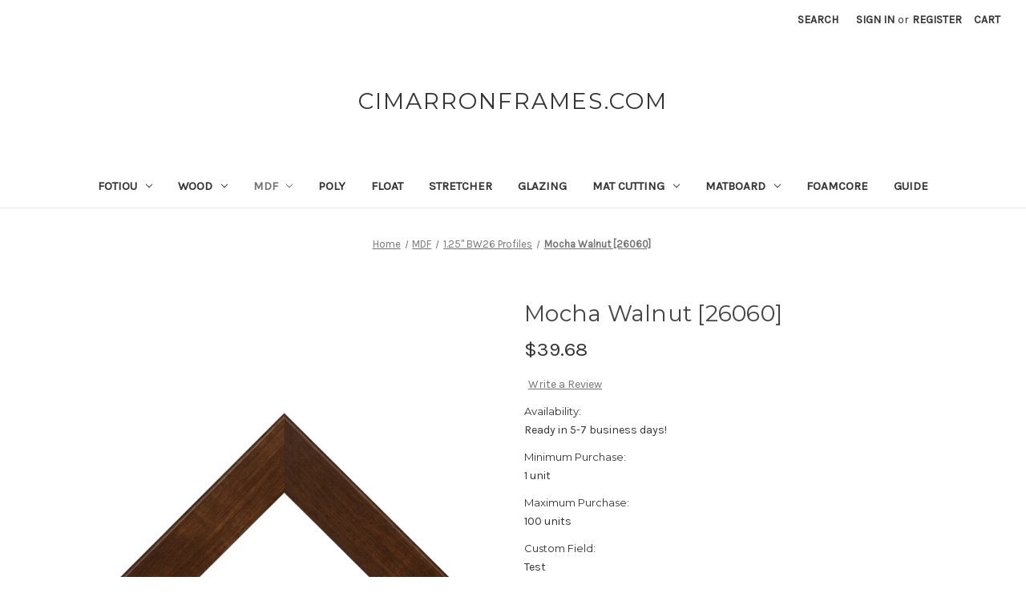

--- FILE ---
content_type: text/html; charset=UTF-8
request_url: https://cimarronframes.com/mocha-walnut-bw26060/
body_size: 15785
content:


<!DOCTYPE html>
<html class="no-js" lang="en">
    <head>
        <title>Mocha Walnut [26060] - Cimarron Frames</title>
        <link rel="dns-prefetch preconnect" href="https://cdn11.bigcommerce.com/s-mqaf2t1om3" crossorigin><link rel="dns-prefetch preconnect" href="https://fonts.googleapis.com/" crossorigin><link rel="dns-prefetch preconnect" href="https://fonts.gstatic.com/" crossorigin>
        <meta property="product:price:amount" content="39.68" /><meta property="product:price:currency" content="CAD" /><meta property="og:url" content="https://cimarronframes.com/mocha-walnut-bw26060/" /><meta property="og:site_name" content="Cimarron Frames" /><meta name="description" content="Mocha Walnut picture frame moulding, custom order frames to any size you need!"><link rel='canonical' href='https://cimarronframes.com/mocha-walnut-bw26060/' /><meta name='platform' content='bigcommerce.stencil' /><meta property="og:type" content="product" />
<meta property="og:title" content="Mocha Walnut [26060]" />
<meta property="og:description" content="Mocha Walnut picture frame moulding, custom order frames to any size you need!" />
<meta property="og:image" content="https://cdn11.bigcommerce.com/s-mqaf2t1om3/products/157/images/1202/26060a__79990.1596353019.386.513.png?c=1" />
<meta property="og:availability" content="instock" />
<meta property="pinterest:richpins" content="enabled" />
        
         

        <link href="https://cdn11.bigcommerce.com/r-8aad5f624241bf0bfd9e4b02f99944e01159441b/img/bc_favicon.ico" rel="shortcut icon">
        <meta name="viewport" content="width=device-width, initial-scale=1">

        <script>
            document.documentElement.className = document.documentElement.className.replace('no-js', 'js');
        </script>

        <script>
    function browserSupportsAllFeatures() {
        return window.Promise
            && window.fetch
            && window.URL
            && window.URLSearchParams
            && window.WeakMap
            // object-fit support
            && ('objectFit' in document.documentElement.style);
    }

    function loadScript(src) {
        var js = document.createElement('script');
        js.src = src;
        js.onerror = function () {
            console.error('Failed to load polyfill script ' + src);
        };
        document.head.appendChild(js);
    }

    if (!browserSupportsAllFeatures()) {
        loadScript('https://cdn11.bigcommerce.com/s-mqaf2t1om3/stencil/07c96440-0161-013c-5fde-2620f992e0a5/dist/theme-bundle.polyfills.js');
    }
</script>
        <script>window.consentManagerTranslations = `{"locale":"en","locales":{"consent_manager.data_collection_warning":"en","consent_manager.accept_all_cookies":"en","consent_manager.gdpr_settings":"en","consent_manager.data_collection_preferences":"en","consent_manager.manage_data_collection_preferences":"en","consent_manager.use_data_by_cookies":"en","consent_manager.data_categories_table":"en","consent_manager.allow":"en","consent_manager.accept":"en","consent_manager.deny":"en","consent_manager.dismiss":"en","consent_manager.reject_all":"en","consent_manager.category":"en","consent_manager.purpose":"en","consent_manager.functional_category":"en","consent_manager.functional_purpose":"en","consent_manager.analytics_category":"en","consent_manager.analytics_purpose":"en","consent_manager.targeting_category":"en","consent_manager.advertising_category":"en","consent_manager.advertising_purpose":"en","consent_manager.essential_category":"en","consent_manager.esential_purpose":"en","consent_manager.yes":"en","consent_manager.no":"en","consent_manager.not_available":"en","consent_manager.cancel":"en","consent_manager.save":"en","consent_manager.back_to_preferences":"en","consent_manager.close_without_changes":"en","consent_manager.unsaved_changes":"en","consent_manager.by_using":"en","consent_manager.agree_on_data_collection":"en","consent_manager.change_preferences":"en","consent_manager.cancel_dialog_title":"en","consent_manager.privacy_policy":"en","consent_manager.allow_category_tracking":"en","consent_manager.disallow_category_tracking":"en"},"translations":{"consent_manager.data_collection_warning":"We use cookies (and other similar technologies) to collect data to improve your shopping experience.","consent_manager.accept_all_cookies":"Accept All Cookies","consent_manager.gdpr_settings":"Settings","consent_manager.data_collection_preferences":"Website Data Collection Preferences","consent_manager.manage_data_collection_preferences":"Manage Website Data Collection Preferences","consent_manager.use_data_by_cookies":" uses data collected by cookies and JavaScript libraries to improve your shopping experience.","consent_manager.data_categories_table":"The table below outlines how we use this data by category. To opt out of a category of data collection, select 'No' and save your preferences.","consent_manager.allow":"Allow","consent_manager.accept":"Accept","consent_manager.deny":"Deny","consent_manager.dismiss":"Dismiss","consent_manager.reject_all":"Reject all","consent_manager.category":"Category","consent_manager.purpose":"Purpose","consent_manager.functional_category":"Functional","consent_manager.functional_purpose":"Enables enhanced functionality, such as videos and live chat. If you do not allow these, then some or all of these functions may not work properly.","consent_manager.analytics_category":"Analytics","consent_manager.analytics_purpose":"Provide statistical information on site usage, e.g., web analytics so we can improve this website over time.","consent_manager.targeting_category":"Targeting","consent_manager.advertising_category":"Advertising","consent_manager.advertising_purpose":"Used to create profiles or personalize content to enhance your shopping experience.","consent_manager.essential_category":"Essential","consent_manager.esential_purpose":"Essential for the site and any requested services to work, but do not perform any additional or secondary function.","consent_manager.yes":"Yes","consent_manager.no":"No","consent_manager.not_available":"N/A","consent_manager.cancel":"Cancel","consent_manager.save":"Save","consent_manager.back_to_preferences":"Back to Preferences","consent_manager.close_without_changes":"You have unsaved changes to your data collection preferences. Are you sure you want to close without saving?","consent_manager.unsaved_changes":"You have unsaved changes","consent_manager.by_using":"By using our website, you're agreeing to our","consent_manager.agree_on_data_collection":"By using our website, you're agreeing to the collection of data as described in our ","consent_manager.change_preferences":"You can change your preferences at any time","consent_manager.cancel_dialog_title":"Are you sure you want to cancel?","consent_manager.privacy_policy":"Privacy Policy","consent_manager.allow_category_tracking":"Allow [CATEGORY_NAME] tracking","consent_manager.disallow_category_tracking":"Disallow [CATEGORY_NAME] tracking"}}`;</script>

        <script>
            window.lazySizesConfig = window.lazySizesConfig || {};
            window.lazySizesConfig.loadMode = 1;
        </script>
        <script async src="https://cdn11.bigcommerce.com/s-mqaf2t1om3/stencil/07c96440-0161-013c-5fde-2620f992e0a5/dist/theme-bundle.head_async.js"></script>
        
        <link href="https://fonts.googleapis.com/css?family=Montserrat:700,500,400%7CKarla:400&display=block" rel="stylesheet">
        
        <script async src="https://cdn11.bigcommerce.com/s-mqaf2t1om3/stencil/07c96440-0161-013c-5fde-2620f992e0a5/dist/theme-bundle.font.js"></script>

        <link data-stencil-stylesheet href="https://cdn11.bigcommerce.com/s-mqaf2t1om3/stencil/07c96440-0161-013c-5fde-2620f992e0a5/css/theme-bcc3d950-387e-013c-3ba0-36507b2f9d18.css" rel="stylesheet">

        
<script type="text/javascript" src="https://checkout-sdk.bigcommerce.com/v1/loader.js" defer ></script>
<script src="https://www.google.com/recaptcha/api.js" async defer></script>
<script type="text/javascript">
var BCData = {"product_attributes":{"sku":null,"upc":null,"mpn":null,"gtin":null,"weight":null,"base":true,"image":null,"stock":null,"instock":true,"stock_message":null,"purchasable":true,"purchasing_message":null,"call_for_price_message":null,"price":{"without_tax":{"formatted":"$39.68","value":39.68,"currency":"CAD"},"tax_label":"Tax"}}};
</script>

<script nonce="">
(function () {
    var xmlHttp = new XMLHttpRequest();

    xmlHttp.open('POST', 'https://bes.gcp.data.bigcommerce.com/nobot');
    xmlHttp.setRequestHeader('Content-Type', 'application/json');
    xmlHttp.send('{"store_id":"1001042147","timezone_offset":"-6.0","timestamp":"2026-01-22T19:48:02.61189300Z","visit_id":"a807db81-16ec-4a79-9ca3-b195603fa2aa","channel_id":1}');
})();
</script>

    </head>
    <body>
        <svg data-src="https://cdn11.bigcommerce.com/s-mqaf2t1om3/stencil/07c96440-0161-013c-5fde-2620f992e0a5/img/icon-sprite.svg" class="icons-svg-sprite"></svg>

        <a href="#main-content" class="skip-to-main-link">Skip to main content</a>
<header class="header" role="banner">
    <a href="#" class="mobileMenu-toggle" data-mobile-menu-toggle="menu">
        <span class="mobileMenu-toggleIcon">Toggle menu</span>
    </a>
    <nav class="navUser">
        
    <ul class="navUser-section navUser-section--alt">
        <li class="navUser-item">
            <a class="navUser-action navUser-item--compare"
               href="/compare"
               data-compare-nav
               aria-label="Compare"
            >
                Compare <span class="countPill countPill--positive countPill--alt"></span>
            </a>
        </li>
        <li class="navUser-item">
            <button class="navUser-action navUser-action--quickSearch"
               type="button"
               id="quick-search-expand"
               data-search="quickSearch"
               aria-controls="quickSearch"
               aria-label="Search"
            >
                Search
            </button>
        </li>
        <li class="navUser-item navUser-item--account">
                <a class="navUser-action"
                   href="/login.php"
                   aria-label="Sign in"
                >
                    Sign in
                </a>
                    <span class="navUser-or">or</span>
                    <a class="navUser-action"
                       href="/login.php?action&#x3D;create_account"
                       aria-label="Register"
                    >
                        Register
                    </a>
        </li>
        <li class="navUser-item navUser-item--cart">
            <a class="navUser-action"
               data-cart-preview
               data-dropdown="cart-preview-dropdown"
               data-options="align:right"
               href="/cart.php"
               aria-label="Cart with 0 items"
            >
                <span class="navUser-item-cartLabel">Cart</span>
                <span class="countPill cart-quantity"></span>
            </a>

            <div class="dropdown-menu" id="cart-preview-dropdown" data-dropdown-content aria-hidden="true"></div>
        </li>
    </ul>
    <div class="dropdown dropdown--quickSearch" id="quickSearch" aria-hidden="true" data-prevent-quick-search-close>
        <div class="container">
    <form class="form" onsubmit="return false" data-url="/search.php" data-quick-search-form>
        <fieldset class="form-fieldset">
            <div class="form-field">
                <label class="is-srOnly" for="nav-quick-search">Search</label>
                <input class="form-input"
                       data-search-quick
                       name="nav-quick-search"
                       id="nav-quick-search"
                       data-error-message="Search field cannot be empty."
                       placeholder="Search the store"
                       autocomplete="off"
                >
            </div>
        </fieldset>
    </form>
    <section class="quickSearchResults" data-bind="html: results"></section>
    <p role="status"
       aria-live="polite"
       class="aria-description--hidden"
       data-search-aria-message-predefined-text="product results for"
    ></p>
</div>
    </div>
</nav>

        <div class="header-logo header-logo--center">
            <a href="https://cimarronframes.com/" class="header-logo__link" data-header-logo-link>
    <span class="header-logo-text">CIMARRONFRAMES.COM</span>
</a>
        </div>
    <div class="navPages-container" id="menu" data-menu>
        <nav class="navPages">
    <div class="navPages-quickSearch">
        <div class="container">
    <form class="form" onsubmit="return false" data-url="/search.php" data-quick-search-form>
        <fieldset class="form-fieldset">
            <div class="form-field">
                <label class="is-srOnly" for="nav-menu-quick-search">Search</label>
                <input class="form-input"
                       data-search-quick
                       name="nav-menu-quick-search"
                       id="nav-menu-quick-search"
                       data-error-message="Search field cannot be empty."
                       placeholder="Search the store"
                       autocomplete="off"
                >
            </div>
        </fieldset>
    </form>
    <section class="quickSearchResults" data-bind="html: results"></section>
    <p role="status"
       aria-live="polite"
       class="aria-description--hidden"
       data-search-aria-message-predefined-text="product results for"
    ></p>
</div>
    </div>
    <ul class="navPages-list">
            <li class="navPages-item">
                <a class="navPages-action has-subMenu"
   href="https://cimarronframes.com/fotiou/"
   data-collapsible="navPages-161"
>
    Fotiou
    <i class="icon navPages-action-moreIcon" aria-hidden="true">
        <svg><use href="#icon-chevron-down" /></svg>
    </i>
</a>
<div class="navPage-subMenu" id="navPages-161" aria-hidden="true" tabindex="-1">
    <ul class="navPage-subMenu-list">
        <li class="navPage-subMenu-item">
            <a class="navPage-subMenu-action navPages-action"
               href="https://cimarronframes.com/fotiou/"
               aria-label="All Fotiou"
            >
                All Fotiou
            </a>
        </li>
            <li class="navPage-subMenu-item">
                    <a class="navPage-subMenu-action navPages-action"
                       href="https://cimarronframes.com/fotiou/0-75-and-less/"
                       aria-label="0.75&quot; and less"
                    >
                        0.75&quot; and less
                    </a>
            </li>
            <li class="navPage-subMenu-item">
                    <a class="navPage-subMenu-action navPages-action"
                       href="https://cimarronframes.com/fotiou/1-00/"
                       aria-label="1.00&quot;"
                    >
                        1.00&quot;
                    </a>
            </li>
            <li class="navPage-subMenu-item">
                    <a class="navPage-subMenu-action navPages-action"
                       href="https://cimarronframes.com/fotiou/1-25/"
                       aria-label="1.25&quot;"
                    >
                        1.25&quot;
                    </a>
            </li>
            <li class="navPage-subMenu-item">
                    <a class="navPage-subMenu-action navPages-action"
                       href="https://cimarronframes.com/fotiou/1-50/"
                       aria-label="1.50&quot;"
                    >
                        1.50&quot;
                    </a>
            </li>
            <li class="navPage-subMenu-item">
                    <a class="navPage-subMenu-action navPages-action"
                       href="https://cimarronframes.com/fotiou/1-75/"
                       aria-label="1.75&quot;"
                    >
                        1.75&quot;
                    </a>
            </li>
            <li class="navPage-subMenu-item">
                    <a class="navPage-subMenu-action navPages-action"
                       href="https://cimarronframes.com/fotiou/2-00/"
                       aria-label="2.00&quot;"
                    >
                        2.00&quot;
                    </a>
            </li>
            <li class="navPage-subMenu-item">
                    <a class="navPage-subMenu-action navPages-action"
                       href="https://cimarronframes.com/fotiou/2-75/"
                       aria-label="2.75&quot;"
                    >
                        2.75&quot;
                    </a>
            </li>
            <li class="navPage-subMenu-item">
                    <a class="navPage-subMenu-action navPages-action"
                       href="https://cimarronframes.com/fotiou/3-50/"
                       aria-label="3.50&quot;"
                    >
                        3.50&quot;
                    </a>
            </li>
            <li class="navPage-subMenu-item">
                    <a class="navPage-subMenu-action navPages-action"
                       href="https://cimarronframes.com/fotiou/4-00/"
                       aria-label="4.00&quot;"
                    >
                        4.00&quot;
                    </a>
            </li>
            <li class="navPage-subMenu-item">
                    <a class="navPage-subMenu-action navPages-action"
                       href="https://cimarronframes.com/fotiou/float/"
                       aria-label="Float"
                    >
                        Float
                    </a>
            </li>
    </ul>
</div>
            </li>
            <li class="navPages-item">
                <a class="navPages-action has-subMenu"
   href="https://cimarronframes.com/wood-1/"
   data-collapsible="navPages-72"
>
    Wood
    <i class="icon navPages-action-moreIcon" aria-hidden="true">
        <svg><use href="#icon-chevron-down" /></svg>
    </i>
</a>
<div class="navPage-subMenu" id="navPages-72" aria-hidden="true" tabindex="-1">
    <ul class="navPage-subMenu-list">
        <li class="navPage-subMenu-item">
            <a class="navPage-subMenu-action navPages-action"
               href="https://cimarronframes.com/wood-1/"
               aria-label="All Wood"
            >
                All Wood
            </a>
        </li>
            <li class="navPage-subMenu-item">
                    <a class="navPage-subMenu-action navPages-action"
                       href="https://cimarronframes.com/frames/0-75/"
                       aria-label="0.75&quot; and &lt;"
                    >
                        0.75&quot; and &lt;
                    </a>
            </li>
            <li class="navPage-subMenu-item">
                    <a class="navPage-subMenu-action navPages-action"
                       href="https://cimarronframes.com/frames/1-00/"
                       aria-label="1.00&quot;"
                    >
                        1.00&quot;
                    </a>
            </li>
            <li class="navPage-subMenu-item">
                    <a class="navPage-subMenu-action navPages-action"
                       href="https://cimarronframes.com/frames/1-25/"
                       aria-label="1.25&quot;"
                    >
                        1.25&quot;
                    </a>
            </li>
            <li class="navPage-subMenu-item">
                    <a class="navPage-subMenu-action navPages-action"
                       href="https://cimarronframes.com/frames/1-50/"
                       aria-label="1.50&quot;"
                    >
                        1.50&quot;
                    </a>
            </li>
            <li class="navPage-subMenu-item">
                    <a class="navPage-subMenu-action navPages-action"
                       href="https://cimarronframes.com/frames/1-75/"
                       aria-label="1.75&quot;"
                    >
                        1.75&quot;
                    </a>
            </li>
            <li class="navPage-subMenu-item">
                    <a class="navPage-subMenu-action navPages-action"
                       href="https://cimarronframes.com/frames/2-00/"
                       aria-label="2.00&quot;"
                    >
                        2.00&quot;
                    </a>
            </li>
            <li class="navPage-subMenu-item">
                    <a class="navPage-subMenu-action navPages-action"
                       href="https://cimarronframes.com/frames/2-25/"
                       aria-label="2.25&quot;"
                    >
                        2.25&quot;
                    </a>
            </li>
            <li class="navPage-subMenu-item">
                    <a class="navPage-subMenu-action navPages-action"
                       href="https://cimarronframes.com/frames/2-50/"
                       aria-label="2.50&quot;"
                    >
                        2.50&quot;
                    </a>
            </li>
            <li class="navPage-subMenu-item">
                    <a class="navPage-subMenu-action navPages-action"
                       href="https://cimarronframes.com/frames/2-75/"
                       aria-label="2.75&quot;"
                    >
                        2.75&quot;
                    </a>
            </li>
            <li class="navPage-subMenu-item">
                    <a class="navPage-subMenu-action navPages-action"
                       href="https://cimarronframes.com/frames/3-00/"
                       aria-label="3.00&quot;"
                    >
                        3.00&quot;
                    </a>
            </li>
            <li class="navPage-subMenu-item">
                    <a class="navPage-subMenu-action navPages-action"
                       href="https://cimarronframes.com/frames/3-25/"
                       aria-label="3.25&quot;"
                    >
                        3.25&quot;
                    </a>
            </li>
            <li class="navPage-subMenu-item">
                    <a class="navPage-subMenu-action navPages-action"
                       href="https://cimarronframes.com/wood/3-50/"
                       aria-label="3.50&quot;"
                    >
                        3.50&quot;
                    </a>
            </li>
            <li class="navPage-subMenu-item">
                    <a class="navPage-subMenu-action navPages-action"
                       href="https://cimarronframes.com/frames/4-00/"
                       aria-label="4.00&quot;"
                    >
                        4.00&quot;
                    </a>
            </li>
    </ul>
</div>
            </li>
            <li class="navPages-item">
                <a class="navPages-action has-subMenu activePage"
   href="https://cimarronframes.com/mdf-1/"
   data-collapsible="navPages-75"
>
    MDF
    <i class="icon navPages-action-moreIcon" aria-hidden="true">
        <svg><use href="#icon-chevron-down" /></svg>
    </i>
</a>
<div class="navPage-subMenu" id="navPages-75" aria-hidden="true" tabindex="-1">
    <ul class="navPage-subMenu-list">
        <li class="navPage-subMenu-item">
            <a class="navPage-subMenu-action navPages-action"
               href="https://cimarronframes.com/mdf-1/"
               aria-label="All MDF"
            >
                All MDF
            </a>
        </li>
            <li class="navPage-subMenu-item">
                    <a class="navPage-subMenu-action navPages-action"
                       href="https://cimarronframes.com/mdf/0-75-bw217-profiles/"
                       aria-label="0.75&quot; BW217 Profiles"
                    >
                        0.75&quot; BW217 Profiles
                    </a>
            </li>
            <li class="navPage-subMenu-item">
                    <a class="navPage-subMenu-action navPages-action"
                       href="https://cimarronframes.com/pro/framerica/0-75w-bw72-profiles/"
                       aria-label="0.75&quot; BW72 Profiles"
                    >
                        0.75&quot; BW72 Profiles
                    </a>
            </li>
            <li class="navPage-subMenu-item">
                    <a class="navPage-subMenu-action navPages-action"
                       href="https://cimarronframes.com/pro/framerica/1-25-bw207-profiles/"
                       aria-label="1.25&quot; BW207 Profiles"
                    >
                        1.25&quot; BW207 Profiles
                    </a>
            </li>
            <li class="navPage-subMenu-item">
                    <a class="navPage-subMenu-action navPages-action"
                       href="https://cimarronframes.com/pro/framerica/bw26-profiles/"
                       aria-label="1.25&quot; BW26 Profiles"
                    >
                        1.25&quot; BW26 Profiles
                    </a>
            </li>
            <li class="navPage-subMenu-item">
                    <a class="navPage-subMenu-action navPages-action"
                       href="https://cimarronframes.com/pro/framerica/1-5-bw203-profiles/"
                       aria-label="1.5&quot; BW203 Profiles"
                    >
                        1.5&quot; BW203 Profiles
                    </a>
            </li>
            <li class="navPage-subMenu-item">
                    <a class="navPage-subMenu-action navPages-action"
                       href="https://cimarronframes.com/pro/framerica/2-5-bw204-profiles/"
                       aria-label="2.5&quot; BW204 Profiles"
                    >
                        2.5&quot; BW204 Profiles
                    </a>
            </li>
            <li class="navPage-subMenu-item">
                    <a class="navPage-subMenu-action navPages-action"
                       href="https://cimarronframes.com/pro/framerica/bw74-profiles/"
                       aria-label="2&quot; BW74 Profiles"
                    >
                        2&quot; BW74 Profiles
                    </a>
            </li>
            <li class="navPage-subMenu-item">
                    <a class="navPage-subMenu-action navPages-action"
                       href="https://cimarronframes.com/pro/framerica/bw66-profiles/"
                       aria-label="3&quot; BW66 Profiles"
                    >
                        3&quot; BW66 Profiles
                    </a>
            </li>
            <li class="navPage-subMenu-item">
                    <a class="navPage-subMenu-action navPages-action"
                       href="https://cimarronframes.com/pro/framerica/3-5-bw205-profiles/"
                       aria-label="3.5&quot; BW205 Profiles"
                    >
                        3.5&quot; BW205 Profiles
                    </a>
            </li>
            <li class="navPage-subMenu-item">
                    <a class="navPage-subMenu-action navPages-action"
                       href="https://cimarronframes.com/pro/framerica/misc-profiles/"
                       aria-label="Misc Profiles"
                    >
                        Misc Profiles
                    </a>
            </li>
    </ul>
</div>
            </li>
            <li class="navPages-item">
                <a class="navPages-action"
   href="https://cimarronframes.com/poly/"
   aria-label="Poly"
>
    Poly
</a>
            </li>
            <li class="navPages-item">
                <a class="navPages-action"
   href="https://cimarronframes.com/float/"
   aria-label="Float"
>
    Float
</a>
            </li>
            <li class="navPages-item">
                <a class="navPages-action"
   href="https://cimarronframes.com/stretcher/"
   aria-label="Stretcher"
>
    Stretcher
</a>
            </li>
            <li class="navPages-item">
                <a class="navPages-action"
   href="https://cimarronframes.com/glazing/"
   aria-label="Glazing"
>
    Glazing
</a>
            </li>
            <li class="navPages-item">
                <a class="navPages-action has-subMenu"
   href="https://cimarronframes.com/mats-backing/"
   data-collapsible="navPages-147"
>
    Mat Cutting
    <i class="icon navPages-action-moreIcon" aria-hidden="true">
        <svg><use href="#icon-chevron-down" /></svg>
    </i>
</a>
<div class="navPage-subMenu" id="navPages-147" aria-hidden="true" tabindex="-1">
    <ul class="navPage-subMenu-list">
        <li class="navPage-subMenu-item">
            <a class="navPage-subMenu-action navPages-action"
               href="https://cimarronframes.com/mats-backing/"
               aria-label="All Mat Cutting"
            >
                All Mat Cutting
            </a>
        </li>
            <li class="navPage-subMenu-item">
                    <a class="navPage-subMenu-action navPages-action"
                       href="https://cimarronframes.com/conservation-mats/"
                       aria-label="Conservation Mats"
                    >
                        Conservation Mats
                    </a>
            </li>
            <li class="navPage-subMenu-item">
                    <a class="navPage-subMenu-action navPages-action"
                       href="https://cimarronframes.com/mats-backing/whitecore-mats/"
                       aria-label="Whitecore Mats"
                    >
                        Whitecore Mats
                    </a>
            </li>
    </ul>
</div>
            </li>
            <li class="navPages-item">
                <a class="navPages-action has-subMenu"
   href="https://cimarronframes.com/matboard/"
   data-collapsible="navPages-48"
>
    Matboard
    <i class="icon navPages-action-moreIcon" aria-hidden="true">
        <svg><use href="#icon-chevron-down" /></svg>
    </i>
</a>
<div class="navPage-subMenu" id="navPages-48" aria-hidden="true" tabindex="-1">
    <ul class="navPage-subMenu-list">
        <li class="navPage-subMenu-item">
            <a class="navPage-subMenu-action navPages-action"
               href="https://cimarronframes.com/matboard/"
               aria-label="All Matboard"
            >
                All Matboard
            </a>
        </li>
            <li class="navPage-subMenu-item">
                    <a class="navPage-subMenu-action navPages-action"
                       href="https://cimarronframes.com/matboard/conservation-32x40/"
                       aria-label="Conservation 32x40"
                    >
                        Conservation 32x40
                    </a>
            </li>
            <li class="navPage-subMenu-item">
                    <a class="navPage-subMenu-action navPages-action"
                       href="https://cimarronframes.com/mats/whitecore-32x40/"
                       aria-label="Whitecore 32x40"
                    >
                        Whitecore 32x40
                    </a>
            </li>
            <li class="navPage-subMenu-item">
                    <a class="navPage-subMenu-action navPages-action"
                       href="https://cimarronframes.com/mats/whitecore-foils-32x40/"
                       aria-label="Whitecore Foils 32x40"
                    >
                        Whitecore Foils 32x40
                    </a>
            </li>
    </ul>
</div>
            </li>
            <li class="navPages-item">
                <a class="navPages-action"
   href="https://cimarronframes.com/foamcore/"
   aria-label="Foamcore"
>
    Foamcore
</a>
            </li>
            <li class="navPages-item">
                <a class="navPages-action"
   href="https://cimarronframes.com/guide/"
   aria-label="Guide"
>
    Guide
</a>
            </li>
    </ul>
    <ul class="navPages-list navPages-list--user">
            <li class="navPages-item">
                <a class="navPages-action"
                   href="/login.php"
                   aria-label="Sign in"
                >
                    Sign in
                </a>
                    or
                    <a class="navPages-action"
                       href="/login.php?action&#x3D;create_account"
                       aria-label="Register"
                    >
                        Register
                    </a>
            </li>
    </ul>
</nav>
    </div>
    <div data-content-region="header_navigation_bottom--global"></div>
</header>
<div data-content-region="header_bottom--global"></div>
<div data-content-region="header_bottom"></div>
        <main class="body" id="main-content" role="main" data-currency-code="CAD">
     
    <div class="container">
        
    <nav aria-label="Breadcrumb">
    <ol class="breadcrumbs">
                <li class="breadcrumb ">
                    <a class="breadcrumb-label"
                       href="https://cimarronframes.com/"
                       
                    >
                        <span>Home</span>
                    </a>
                </li>
                <li class="breadcrumb ">
                    <a class="breadcrumb-label"
                       href="https://cimarronframes.com/mdf-1/"
                       
                    >
                        <span>MDF</span>
                    </a>
                </li>
                <li class="breadcrumb ">
                    <a class="breadcrumb-label"
                       href="https://cimarronframes.com/pro/framerica/bw26-profiles/"
                       
                    >
                        <span>1.25&quot; BW26 Profiles</span>
                    </a>
                </li>
                <li class="breadcrumb is-active">
                    <a class="breadcrumb-label"
                       href="https://cimarronframes.com/mocha-walnut-bw26060/"
                       aria-current="page"
                    >
                        <span>Mocha Walnut [26060]</span>
                    </a>
                </li>
    </ol>
</nav>

<script type="application/ld+json">
{
    "@context": "https://schema.org",
    "@type": "BreadcrumbList",
    "itemListElement":
    [
        {
            "@type": "ListItem",
            "position": 1,
            "item": {
                "@id": "https://cimarronframes.com/",
                "name": "Home"
            }
        },
        {
            "@type": "ListItem",
            "position": 2,
            "item": {
                "@id": "https://cimarronframes.com/mdf-1/",
                "name": "MDF"
            }
        },
        {
            "@type": "ListItem",
            "position": 3,
            "item": {
                "@id": "https://cimarronframes.com/pro/framerica/bw26-profiles/",
                "name": "1.25\" BW26 Profiles"
            }
        },
        {
            "@type": "ListItem",
            "position": 4,
            "item": {
                "@id": "https://cimarronframes.com/mocha-walnut-bw26060/",
                "name": "Mocha Walnut [26060]"
            }
        }
    ]
}
</script>


    <div>
        

<div class="productView"
    data-event-type="product"
    data-entity-id="157"
    data-name="Mocha Walnut [26060]"
    data-product-category="
        MDF, 
            MDF/1.25&quot; BW26 Profiles
    "
    data-product-brand=""
    data-product-price="
            39.68
"
    data-product-variant="single-product-option">


    <section class="productView-images" data-image-gallery>
        <span
    data-carousel-content-change-message
    class="aria-description--hidden"
    aria-live="polite" 
    role="status"></span>
        <figure class="productView-image"
                data-image-gallery-main
                data-zoom-image="https://cdn11.bigcommerce.com/s-mqaf2t1om3/images/stencil/1280x1280/products/157/1202/26060a__79990.1596353019.png?c=1"
                >
            <div class="productView-img-container">
                    <a href="https://cdn11.bigcommerce.com/s-mqaf2t1om3/images/stencil/1280x1280/products/157/1202/26060a__79990.1596353019.png?c=1"
                        target="_blank">
                <img src="https://cdn11.bigcommerce.com/s-mqaf2t1om3/images/stencil/500x659/products/157/1202/26060a__79990.1596353019.png?c=1" alt="Mocha Walnut [26060]" title="Mocha Walnut [26060]" data-sizes="auto"
    srcset="https://cdn11.bigcommerce.com/s-mqaf2t1om3/images/stencil/80w/products/157/1202/26060a__79990.1596353019.png?c=1"
data-srcset="https://cdn11.bigcommerce.com/s-mqaf2t1om3/images/stencil/80w/products/157/1202/26060a__79990.1596353019.png?c=1 80w, https://cdn11.bigcommerce.com/s-mqaf2t1om3/images/stencil/160w/products/157/1202/26060a__79990.1596353019.png?c=1 160w, https://cdn11.bigcommerce.com/s-mqaf2t1om3/images/stencil/320w/products/157/1202/26060a__79990.1596353019.png?c=1 320w, https://cdn11.bigcommerce.com/s-mqaf2t1om3/images/stencil/640w/products/157/1202/26060a__79990.1596353019.png?c=1 640w, https://cdn11.bigcommerce.com/s-mqaf2t1om3/images/stencil/960w/products/157/1202/26060a__79990.1596353019.png?c=1 960w, https://cdn11.bigcommerce.com/s-mqaf2t1om3/images/stencil/1280w/products/157/1202/26060a__79990.1596353019.png?c=1 1280w, https://cdn11.bigcommerce.com/s-mqaf2t1om3/images/stencil/1920w/products/157/1202/26060a__79990.1596353019.png?c=1 1920w, https://cdn11.bigcommerce.com/s-mqaf2t1om3/images/stencil/2560w/products/157/1202/26060a__79990.1596353019.png?c=1 2560w"

class="lazyload productView-image--default"

data-main-image />
                    </a>
            </div>
        </figure>
        <ul class="productView-thumbnails">
                <li class="productView-thumbnail">
                    <a
                        class="productView-thumbnail-link"
                        href="https://cdn11.bigcommerce.com/s-mqaf2t1om3/images/stencil/1280x1280/products/157/1202/26060a__79990.1596353019.png?c=1"
                        data-image-gallery-item
                        data-image-gallery-new-image-url="https://cdn11.bigcommerce.com/s-mqaf2t1om3/images/stencil/500x659/products/157/1202/26060a__79990.1596353019.png?c=1"
                        data-image-gallery-new-image-srcset="https://cdn11.bigcommerce.com/s-mqaf2t1om3/images/stencil/80w/products/157/1202/26060a__79990.1596353019.png?c=1 80w, https://cdn11.bigcommerce.com/s-mqaf2t1om3/images/stencil/160w/products/157/1202/26060a__79990.1596353019.png?c=1 160w, https://cdn11.bigcommerce.com/s-mqaf2t1om3/images/stencil/320w/products/157/1202/26060a__79990.1596353019.png?c=1 320w, https://cdn11.bigcommerce.com/s-mqaf2t1om3/images/stencil/640w/products/157/1202/26060a__79990.1596353019.png?c=1 640w, https://cdn11.bigcommerce.com/s-mqaf2t1om3/images/stencil/960w/products/157/1202/26060a__79990.1596353019.png?c=1 960w, https://cdn11.bigcommerce.com/s-mqaf2t1om3/images/stencil/1280w/products/157/1202/26060a__79990.1596353019.png?c=1 1280w, https://cdn11.bigcommerce.com/s-mqaf2t1om3/images/stencil/1920w/products/157/1202/26060a__79990.1596353019.png?c=1 1920w, https://cdn11.bigcommerce.com/s-mqaf2t1om3/images/stencil/2560w/products/157/1202/26060a__79990.1596353019.png?c=1 2560w"
                        data-image-gallery-zoom-image-url="https://cdn11.bigcommerce.com/s-mqaf2t1om3/images/stencil/1280x1280/products/157/1202/26060a__79990.1596353019.png?c=1"
                    >
                    <img src="https://cdn11.bigcommerce.com/s-mqaf2t1om3/images/stencil/50x50/products/157/1202/26060a__79990.1596353019.png?c=1" alt="Mocha Walnut [26060]" title="Mocha Walnut [26060]" data-sizes="auto"
    srcset="https://cdn11.bigcommerce.com/s-mqaf2t1om3/images/stencil/80w/products/157/1202/26060a__79990.1596353019.png?c=1"
data-srcset="https://cdn11.bigcommerce.com/s-mqaf2t1om3/images/stencil/80w/products/157/1202/26060a__79990.1596353019.png?c=1 80w, https://cdn11.bigcommerce.com/s-mqaf2t1om3/images/stencil/160w/products/157/1202/26060a__79990.1596353019.png?c=1 160w, https://cdn11.bigcommerce.com/s-mqaf2t1om3/images/stencil/320w/products/157/1202/26060a__79990.1596353019.png?c=1 320w, https://cdn11.bigcommerce.com/s-mqaf2t1om3/images/stencil/640w/products/157/1202/26060a__79990.1596353019.png?c=1 640w, https://cdn11.bigcommerce.com/s-mqaf2t1om3/images/stencil/960w/products/157/1202/26060a__79990.1596353019.png?c=1 960w, https://cdn11.bigcommerce.com/s-mqaf2t1om3/images/stencil/1280w/products/157/1202/26060a__79990.1596353019.png?c=1 1280w, https://cdn11.bigcommerce.com/s-mqaf2t1om3/images/stencil/1920w/products/157/1202/26060a__79990.1596353019.png?c=1 1920w, https://cdn11.bigcommerce.com/s-mqaf2t1om3/images/stencil/2560w/products/157/1202/26060a__79990.1596353019.png?c=1 2560w"

class="lazyload"

 />
                    </a>
                </li>
                <li class="productView-thumbnail">
                    <a
                        class="productView-thumbnail-link"
                        href="https://cdn11.bigcommerce.com/s-mqaf2t1om3/images/stencil/1280x1280/products/157/1201/26060b__37805.1596353019.png?c=1"
                        data-image-gallery-item
                        data-image-gallery-new-image-url="https://cdn11.bigcommerce.com/s-mqaf2t1om3/images/stencil/500x659/products/157/1201/26060b__37805.1596353019.png?c=1"
                        data-image-gallery-new-image-srcset="https://cdn11.bigcommerce.com/s-mqaf2t1om3/images/stencil/80w/products/157/1201/26060b__37805.1596353019.png?c=1 80w, https://cdn11.bigcommerce.com/s-mqaf2t1om3/images/stencil/160w/products/157/1201/26060b__37805.1596353019.png?c=1 160w, https://cdn11.bigcommerce.com/s-mqaf2t1om3/images/stencil/320w/products/157/1201/26060b__37805.1596353019.png?c=1 320w, https://cdn11.bigcommerce.com/s-mqaf2t1om3/images/stencil/640w/products/157/1201/26060b__37805.1596353019.png?c=1 640w, https://cdn11.bigcommerce.com/s-mqaf2t1om3/images/stencil/960w/products/157/1201/26060b__37805.1596353019.png?c=1 960w, https://cdn11.bigcommerce.com/s-mqaf2t1om3/images/stencil/1280w/products/157/1201/26060b__37805.1596353019.png?c=1 1280w, https://cdn11.bigcommerce.com/s-mqaf2t1om3/images/stencil/1920w/products/157/1201/26060b__37805.1596353019.png?c=1 1920w, https://cdn11.bigcommerce.com/s-mqaf2t1om3/images/stencil/2560w/products/157/1201/26060b__37805.1596353019.png?c=1 2560w"
                        data-image-gallery-zoom-image-url="https://cdn11.bigcommerce.com/s-mqaf2t1om3/images/stencil/1280x1280/products/157/1201/26060b__37805.1596353019.png?c=1"
                    >
                    <img src="https://cdn11.bigcommerce.com/s-mqaf2t1om3/images/stencil/50x50/products/157/1201/26060b__37805.1596353019.png?c=1" alt="Mocha Walnut [26060]" title="Mocha Walnut [26060]" data-sizes="auto"
    srcset="https://cdn11.bigcommerce.com/s-mqaf2t1om3/images/stencil/80w/products/157/1201/26060b__37805.1596353019.png?c=1"
data-srcset="https://cdn11.bigcommerce.com/s-mqaf2t1om3/images/stencil/80w/products/157/1201/26060b__37805.1596353019.png?c=1 80w, https://cdn11.bigcommerce.com/s-mqaf2t1om3/images/stencil/160w/products/157/1201/26060b__37805.1596353019.png?c=1 160w, https://cdn11.bigcommerce.com/s-mqaf2t1om3/images/stencil/320w/products/157/1201/26060b__37805.1596353019.png?c=1 320w, https://cdn11.bigcommerce.com/s-mqaf2t1om3/images/stencil/640w/products/157/1201/26060b__37805.1596353019.png?c=1 640w, https://cdn11.bigcommerce.com/s-mqaf2t1om3/images/stencil/960w/products/157/1201/26060b__37805.1596353019.png?c=1 960w, https://cdn11.bigcommerce.com/s-mqaf2t1om3/images/stencil/1280w/products/157/1201/26060b__37805.1596353019.png?c=1 1280w, https://cdn11.bigcommerce.com/s-mqaf2t1om3/images/stencil/1920w/products/157/1201/26060b__37805.1596353019.png?c=1 1920w, https://cdn11.bigcommerce.com/s-mqaf2t1om3/images/stencil/2560w/products/157/1201/26060b__37805.1596353019.png?c=1 2560w"

class="lazyload"

 />
                    </a>
                </li>
                <li class="productView-thumbnail">
                    <a
                        class="productView-thumbnail-link"
                        href="https://cdn11.bigcommerce.com/s-mqaf2t1om3/images/stencil/1280x1280/products/157/1200/26060c__07375.1596353019.png?c=1"
                        data-image-gallery-item
                        data-image-gallery-new-image-url="https://cdn11.bigcommerce.com/s-mqaf2t1om3/images/stencil/500x659/products/157/1200/26060c__07375.1596353019.png?c=1"
                        data-image-gallery-new-image-srcset="https://cdn11.bigcommerce.com/s-mqaf2t1om3/images/stencil/80w/products/157/1200/26060c__07375.1596353019.png?c=1 80w, https://cdn11.bigcommerce.com/s-mqaf2t1om3/images/stencil/160w/products/157/1200/26060c__07375.1596353019.png?c=1 160w, https://cdn11.bigcommerce.com/s-mqaf2t1om3/images/stencil/320w/products/157/1200/26060c__07375.1596353019.png?c=1 320w, https://cdn11.bigcommerce.com/s-mqaf2t1om3/images/stencil/640w/products/157/1200/26060c__07375.1596353019.png?c=1 640w, https://cdn11.bigcommerce.com/s-mqaf2t1om3/images/stencil/960w/products/157/1200/26060c__07375.1596353019.png?c=1 960w, https://cdn11.bigcommerce.com/s-mqaf2t1om3/images/stencil/1280w/products/157/1200/26060c__07375.1596353019.png?c=1 1280w, https://cdn11.bigcommerce.com/s-mqaf2t1om3/images/stencil/1920w/products/157/1200/26060c__07375.1596353019.png?c=1 1920w, https://cdn11.bigcommerce.com/s-mqaf2t1om3/images/stencil/2560w/products/157/1200/26060c__07375.1596353019.png?c=1 2560w"
                        data-image-gallery-zoom-image-url="https://cdn11.bigcommerce.com/s-mqaf2t1om3/images/stencil/1280x1280/products/157/1200/26060c__07375.1596353019.png?c=1"
                    >
                    <img src="https://cdn11.bigcommerce.com/s-mqaf2t1om3/images/stencil/50x50/products/157/1200/26060c__07375.1596353019.png?c=1" alt="Mocha Walnut [26060]" title="Mocha Walnut [26060]" data-sizes="auto"
    srcset="https://cdn11.bigcommerce.com/s-mqaf2t1om3/images/stencil/80w/products/157/1200/26060c__07375.1596353019.png?c=1"
data-srcset="https://cdn11.bigcommerce.com/s-mqaf2t1om3/images/stencil/80w/products/157/1200/26060c__07375.1596353019.png?c=1 80w, https://cdn11.bigcommerce.com/s-mqaf2t1om3/images/stencil/160w/products/157/1200/26060c__07375.1596353019.png?c=1 160w, https://cdn11.bigcommerce.com/s-mqaf2t1om3/images/stencil/320w/products/157/1200/26060c__07375.1596353019.png?c=1 320w, https://cdn11.bigcommerce.com/s-mqaf2t1om3/images/stencil/640w/products/157/1200/26060c__07375.1596353019.png?c=1 640w, https://cdn11.bigcommerce.com/s-mqaf2t1om3/images/stencil/960w/products/157/1200/26060c__07375.1596353019.png?c=1 960w, https://cdn11.bigcommerce.com/s-mqaf2t1om3/images/stencil/1280w/products/157/1200/26060c__07375.1596353019.png?c=1 1280w, https://cdn11.bigcommerce.com/s-mqaf2t1om3/images/stencil/1920w/products/157/1200/26060c__07375.1596353019.png?c=1 1920w, https://cdn11.bigcommerce.com/s-mqaf2t1om3/images/stencil/2560w/products/157/1200/26060c__07375.1596353019.png?c=1 2560w"

class="lazyload"

 />
                    </a>
                </li>
                <li class="productView-thumbnail">
                    <a
                        class="productView-thumbnail-link"
                        href="https://cdn11.bigcommerce.com/s-mqaf2t1om3/images/stencil/1280x1280/products/157/1199/BW26_Profile__62992.1596353019.png?c=1"
                        data-image-gallery-item
                        data-image-gallery-new-image-url="https://cdn11.bigcommerce.com/s-mqaf2t1om3/images/stencil/500x659/products/157/1199/BW26_Profile__62992.1596353019.png?c=1"
                        data-image-gallery-new-image-srcset="https://cdn11.bigcommerce.com/s-mqaf2t1om3/images/stencil/80w/products/157/1199/BW26_Profile__62992.1596353019.png?c=1 80w, https://cdn11.bigcommerce.com/s-mqaf2t1om3/images/stencil/160w/products/157/1199/BW26_Profile__62992.1596353019.png?c=1 160w, https://cdn11.bigcommerce.com/s-mqaf2t1om3/images/stencil/320w/products/157/1199/BW26_Profile__62992.1596353019.png?c=1 320w, https://cdn11.bigcommerce.com/s-mqaf2t1om3/images/stencil/640w/products/157/1199/BW26_Profile__62992.1596353019.png?c=1 640w, https://cdn11.bigcommerce.com/s-mqaf2t1om3/images/stencil/960w/products/157/1199/BW26_Profile__62992.1596353019.png?c=1 960w, https://cdn11.bigcommerce.com/s-mqaf2t1om3/images/stencil/1280w/products/157/1199/BW26_Profile__62992.1596353019.png?c=1 1280w, https://cdn11.bigcommerce.com/s-mqaf2t1om3/images/stencil/1920w/products/157/1199/BW26_Profile__62992.1596353019.png?c=1 1920w, https://cdn11.bigcommerce.com/s-mqaf2t1om3/images/stencil/2560w/products/157/1199/BW26_Profile__62992.1596353019.png?c=1 2560w"
                        data-image-gallery-zoom-image-url="https://cdn11.bigcommerce.com/s-mqaf2t1om3/images/stencil/1280x1280/products/157/1199/BW26_Profile__62992.1596353019.png?c=1"
                    >
                    <img src="https://cdn11.bigcommerce.com/s-mqaf2t1om3/images/stencil/50x50/products/157/1199/BW26_Profile__62992.1596353019.png?c=1" alt="Mocha Walnut [26060]" title="Mocha Walnut [26060]" data-sizes="auto"
    srcset="https://cdn11.bigcommerce.com/s-mqaf2t1om3/images/stencil/80w/products/157/1199/BW26_Profile__62992.1596353019.png?c=1"
data-srcset="https://cdn11.bigcommerce.com/s-mqaf2t1om3/images/stencil/80w/products/157/1199/BW26_Profile__62992.1596353019.png?c=1 80w, https://cdn11.bigcommerce.com/s-mqaf2t1om3/images/stencil/160w/products/157/1199/BW26_Profile__62992.1596353019.png?c=1 160w, https://cdn11.bigcommerce.com/s-mqaf2t1om3/images/stencil/320w/products/157/1199/BW26_Profile__62992.1596353019.png?c=1 320w, https://cdn11.bigcommerce.com/s-mqaf2t1om3/images/stencil/640w/products/157/1199/BW26_Profile__62992.1596353019.png?c=1 640w, https://cdn11.bigcommerce.com/s-mqaf2t1om3/images/stencil/960w/products/157/1199/BW26_Profile__62992.1596353019.png?c=1 960w, https://cdn11.bigcommerce.com/s-mqaf2t1om3/images/stencil/1280w/products/157/1199/BW26_Profile__62992.1596353019.png?c=1 1280w, https://cdn11.bigcommerce.com/s-mqaf2t1om3/images/stencil/1920w/products/157/1199/BW26_Profile__62992.1596353019.png?c=1 1920w, https://cdn11.bigcommerce.com/s-mqaf2t1om3/images/stencil/2560w/products/157/1199/BW26_Profile__62992.1596353019.png?c=1 2560w"

class="lazyload"

 />
                    </a>
                </li>
                <li class="productView-thumbnail">
                    <a
                        class="productView-thumbnail-link"
                        href="https://cdn11.bigcommerce.com/s-mqaf2t1om3/images/stencil/1280x1280/products/157/1203/HowToOrder__02270.1596353019.jpg?c=1"
                        data-image-gallery-item
                        data-image-gallery-new-image-url="https://cdn11.bigcommerce.com/s-mqaf2t1om3/images/stencil/500x659/products/157/1203/HowToOrder__02270.1596353019.jpg?c=1"
                        data-image-gallery-new-image-srcset="https://cdn11.bigcommerce.com/s-mqaf2t1om3/images/stencil/80w/products/157/1203/HowToOrder__02270.1596353019.jpg?c=1 80w, https://cdn11.bigcommerce.com/s-mqaf2t1om3/images/stencil/160w/products/157/1203/HowToOrder__02270.1596353019.jpg?c=1 160w, https://cdn11.bigcommerce.com/s-mqaf2t1om3/images/stencil/320w/products/157/1203/HowToOrder__02270.1596353019.jpg?c=1 320w, https://cdn11.bigcommerce.com/s-mqaf2t1om3/images/stencil/640w/products/157/1203/HowToOrder__02270.1596353019.jpg?c=1 640w, https://cdn11.bigcommerce.com/s-mqaf2t1om3/images/stencil/960w/products/157/1203/HowToOrder__02270.1596353019.jpg?c=1 960w, https://cdn11.bigcommerce.com/s-mqaf2t1om3/images/stencil/1280w/products/157/1203/HowToOrder__02270.1596353019.jpg?c=1 1280w, https://cdn11.bigcommerce.com/s-mqaf2t1om3/images/stencil/1920w/products/157/1203/HowToOrder__02270.1596353019.jpg?c=1 1920w, https://cdn11.bigcommerce.com/s-mqaf2t1om3/images/stencil/2560w/products/157/1203/HowToOrder__02270.1596353019.jpg?c=1 2560w"
                        data-image-gallery-zoom-image-url="https://cdn11.bigcommerce.com/s-mqaf2t1om3/images/stencil/1280x1280/products/157/1203/HowToOrder__02270.1596353019.jpg?c=1"
                    >
                    <img src="https://cdn11.bigcommerce.com/s-mqaf2t1om3/images/stencil/50x50/products/157/1203/HowToOrder__02270.1596353019.jpg?c=1" alt="Mocha Walnut [26060]" title="Mocha Walnut [26060]" data-sizes="auto"
    srcset="https://cdn11.bigcommerce.com/s-mqaf2t1om3/images/stencil/80w/products/157/1203/HowToOrder__02270.1596353019.jpg?c=1"
data-srcset="https://cdn11.bigcommerce.com/s-mqaf2t1om3/images/stencil/80w/products/157/1203/HowToOrder__02270.1596353019.jpg?c=1 80w, https://cdn11.bigcommerce.com/s-mqaf2t1om3/images/stencil/160w/products/157/1203/HowToOrder__02270.1596353019.jpg?c=1 160w, https://cdn11.bigcommerce.com/s-mqaf2t1om3/images/stencil/320w/products/157/1203/HowToOrder__02270.1596353019.jpg?c=1 320w, https://cdn11.bigcommerce.com/s-mqaf2t1om3/images/stencil/640w/products/157/1203/HowToOrder__02270.1596353019.jpg?c=1 640w, https://cdn11.bigcommerce.com/s-mqaf2t1om3/images/stencil/960w/products/157/1203/HowToOrder__02270.1596353019.jpg?c=1 960w, https://cdn11.bigcommerce.com/s-mqaf2t1om3/images/stencil/1280w/products/157/1203/HowToOrder__02270.1596353019.jpg?c=1 1280w, https://cdn11.bigcommerce.com/s-mqaf2t1om3/images/stencil/1920w/products/157/1203/HowToOrder__02270.1596353019.jpg?c=1 1920w, https://cdn11.bigcommerce.com/s-mqaf2t1om3/images/stencil/2560w/products/157/1203/HowToOrder__02270.1596353019.jpg?c=1 2560w"

class="lazyload"

 />
                    </a>
                </li>
        </ul>
    </section>

    <section class="productView-details product-data">
        <div class="productView-product">
            <h1 class="productView-title">Mocha Walnut [26060]</h1>
            <div class="productView-price">
                    
        <div class="price-section price-section--withoutTax rrp-price--withoutTax" style="display: none;">
            <span>
                    MSRP:
            </span>
            <span data-product-rrp-price-without-tax class="price price--rrp">
                
            </span>
        </div>
        <div class="price-section price-section--withoutTax non-sale-price--withoutTax" style="display: none;">
            <span>
                    Was:
            </span>
            <span data-product-non-sale-price-without-tax class="price price--non-sale">
                
            </span>
        </div>
        <div class="price-section price-section--withoutTax">
            <span class="price-label" >
                
            </span>
            <span class="price-now-label" style="display: none;">
                    Now:
            </span>
            <span data-product-price-without-tax class="price price--withoutTax">$39.68</span>
        </div>
         <div class="price-section price-section--saving price" style="display: none;">
                <span class="price">(You save</span>
                <span data-product-price-saved class="price price--saving">
                    
                </span>
                <span class="price">)</span>
         </div>
            </div>
            <div data-content-region="product_below_price"></div>
            <div class="productView-rating">
                    <a href="https://cimarronframes.com/mocha-walnut-bw26060/"
                       class="productView-reviewLink productView-reviewLink--new"
                       data-reveal-id="modal-review-form"
                       role="button"
                    >
                       Write a Review
                    </a>
                        <div id="modal-review-form" class="modal" data-reveal>
    
    
    
    
    <div class="modal-header">
        <h2 class="modal-header-title">Write a Review</h2>
        <button class="modal-close"
        type="button"
        title="Close"
        
>
    <span class="aria-description--hidden">Close</span>
    <span aria-hidden="true">&#215;</span>
</button>
    </div>
    <div class="modal-body">
        <div class="writeReview-productDetails">
            <div class="writeReview-productImage-container">
                <img src="https://cdn11.bigcommerce.com/s-mqaf2t1om3/images/stencil/500x659/products/157/1202/26060a__79990.1596353019.png?c=1" alt="Mocha Walnut [26060]" title="Mocha Walnut [26060]" data-sizes="auto"
    srcset="https://cdn11.bigcommerce.com/s-mqaf2t1om3/images/stencil/80w/products/157/1202/26060a__79990.1596353019.png?c=1"
data-srcset="https://cdn11.bigcommerce.com/s-mqaf2t1om3/images/stencil/80w/products/157/1202/26060a__79990.1596353019.png?c=1 80w, https://cdn11.bigcommerce.com/s-mqaf2t1om3/images/stencil/160w/products/157/1202/26060a__79990.1596353019.png?c=1 160w, https://cdn11.bigcommerce.com/s-mqaf2t1om3/images/stencil/320w/products/157/1202/26060a__79990.1596353019.png?c=1 320w, https://cdn11.bigcommerce.com/s-mqaf2t1om3/images/stencil/640w/products/157/1202/26060a__79990.1596353019.png?c=1 640w, https://cdn11.bigcommerce.com/s-mqaf2t1om3/images/stencil/960w/products/157/1202/26060a__79990.1596353019.png?c=1 960w, https://cdn11.bigcommerce.com/s-mqaf2t1om3/images/stencil/1280w/products/157/1202/26060a__79990.1596353019.png?c=1 1280w, https://cdn11.bigcommerce.com/s-mqaf2t1om3/images/stencil/1920w/products/157/1202/26060a__79990.1596353019.png?c=1 1920w, https://cdn11.bigcommerce.com/s-mqaf2t1om3/images/stencil/2560w/products/157/1202/26060a__79990.1596353019.png?c=1 2560w"

class="lazyload"

 />
            </div>
            <h6 class="product-brand"></h6>
            <h5 class="product-title">Mocha Walnut [26060]</h5>
        </div>
        <form class="form writeReview-form" action="/postreview.php" method="post">
            <fieldset class="form-fieldset">
                <div class="form-field">
                    <label class="form-label" for="rating-rate">Rating
                        <small>Required</small>
                    </label>
                    <!-- Stars -->
                    <!-- TODO: Review Stars need to be componentised, both for display and input -->
                    <select id="rating-rate" class="form-select" name="revrating" data-input aria-required="true">
                        <option value="">Select Rating</option>
                                <option value="1">1 star (worst)</option>
                                <option value="2">2 stars</option>
                                <option value="3">3 stars (average)</option>
                                <option value="4">4 stars</option>
                                <option value="5">5 stars (best)</option>
                    </select>
                </div>

                <!-- Name -->
                    <div class="form-field" id="revfromname" data-validation="" >
    <label class="form-label" for="revfromname_input">Name
        <small>Required</small>
    </label>
    <input type="text"
           name="revfromname"
           id="revfromname_input"
           class="form-input"
           data-label="Name"
           data-input
           aria-required="true"
           aria-labelledby="revfromname"
           aria-live="polite"
           
           
           
           
    >
</div>

                    <!-- Email -->
                        <div class="form-field" id="email" data-validation="" >
    <label class="form-label" for="email_input">Email
        <small>Required</small>
    </label>
    <input type="text"
           name="email"
           id="email_input"
           class="form-input"
           data-label="Email"
           data-input
           aria-required="true"
           aria-labelledby="email"
           aria-live="polite"
           
           
           
           
    >
</div>

                <!-- Review Subject -->
                <div class="form-field" id="revtitle" data-validation="" >
    <label class="form-label" for="revtitle_input">Review Subject
        <small>Required</small>
    </label>
    <input type="text"
           name="revtitle"
           id="revtitle_input"
           class="form-input"
           data-label="Review Subject"
           data-input
           aria-required="true"
           aria-labelledby="revtitle"
           aria-live="polite"
           
           
           
           
    >
</div>

                <!-- Comments -->
                <div class="form-field" id="revtext" data-validation="">
    <label class="form-label" for="revtext_input">Comments
            <small>Required</small>
    </label>
    <textarea name="revtext"
              id="revtext_input"
              data-label="Comments"
              rows=""
              aria-required="true"
              aria-labelledby="revtext"
              aria-live="polite"
              data-input
              class="form-input"
              
    ></textarea>
</div>

                <div class="g-recaptcha" data-sitekey="6LcjX0sbAAAAACp92-MNpx66FT4pbIWh-FTDmkkz"></div><br/>

                <div class="form-field">
                    <input type="submit" class="button button--primary"
                           value="Submit Review">
                </div>
                <input type="hidden" name="product_id" value="157">
                <input type="hidden" name="action" value="post_review">
                <input type="hidden" name="throttleToken" value="32dd514e-074d-4039-9a48-342c4c3fea67">
            </fieldset>
        </form>
    </div>
</div>
            </div>
            
            <dl class="productView-info">
                <dt class="productView-info-name sku-label" style="display: none;">SKU:</dt>
                <dd class="productView-info-value" data-product-sku></dd>
                <dt class="productView-info-name upc-label" style="display: none;">UPC:</dt>
                <dd class="productView-info-value" data-product-upc></dd>
                    <dt class="productView-info-name">Availability:</dt>
                    <dd class="productView-info-value">Ready in 5-7 business days!</dd>
                    <dt class="productView-info-name">Minimum Purchase:</dt>
                    <dd class="productView-info-value">1 unit</dd>
                    <dt class="productView-info-name">Maximum Purchase:</dt>
                    <dd class="productView-info-value">100 units</dd>

                    <div class="productView-info-bulkPricing">
                                            </div>

                    <dt class="productView-info-name">Custom Field:</dt>
<dd class="productView-info-value">Test</dd>
            </dl>
        </div>
    </section>

    <section class="productView-details product-options">
        <div class="productView-options">
            <form class="form" method="post" action="https://cimarronframes.com/cart.php" enctype="multipart/form-data"
                  data-cart-item-add>
                <input type="hidden" name="action" value="add">
                <input type="hidden" name="product_id" value="157"/>
                <div data-product-option-change style="display:none;">
                    
                        <div class="form-field" data-product-attribute="set-select">
    <label class="form-label form-label--alternate form-label--inlineSmall" for="attribute_select_213">
        United Inches:

        <small>
    (Required)
</small>
    </label>

    <select class="form-select form-select--small" name="attribute[213]" id="attribute_select_213" required>
        <option value="">Choose Options</option>
            <option data-product-attribute-value="769" value="769" >&lt;17 united inches</option>
            <option data-product-attribute-value="770" value="770" >18-21 united inches</option>
            <option data-product-attribute-value="771" value="771" >22-25 united inches</option>
            <option data-product-attribute-value="772" value="772" >26-29 united inches</option>
            <option data-product-attribute-value="773" value="773" >30-33 united inches</option>
            <option data-product-attribute-value="774" value="774" >34-37 united inches</option>
            <option data-product-attribute-value="775" value="775" >38-41 united inches</option>
            <option data-product-attribute-value="776" value="776" >42-45 united inches</option>
            <option data-product-attribute-value="777" value="777" >46-49 united inches</option>
            <option data-product-attribute-value="778" value="778" >50-53 united inches</option>
            <option data-product-attribute-value="779" value="779" >54-57 united inches</option>
            <option data-product-attribute-value="780" value="780" >58-61 united inches</option>
            <option data-product-attribute-value="781" value="781" >62-65 united inches</option>
            <option data-product-attribute-value="782" value="782" >66-69 united inches</option>
            <option data-product-attribute-value="783" value="783" >70-73 united inches</option>
            <option data-product-attribute-value="784" value="784" >74-77 united inches</option>
            <option data-product-attribute-value="785" value="785" >78-81 united inches</option>
    </select>
</div>

                        <div class="form-field" data-product-attribute="input-text">
    <label class="form-label form-label--alternate form-label--inlineSmall" for="attribute_text_214">
        Width (Decimal or Fraction in Inches):

        <small>
    (Required)
</small>
    </label>

    <input class="form-input form-input--small" type="text" id="attribute_text_214" name="attribute[214]" value="" required maxlength="8">
</div>

                        <div class="form-field" data-product-attribute="input-text">
    <label class="form-label form-label--alternate form-label--inlineSmall" for="attribute_text_215">
        Height (Decimal or Fraction in Inches):

        <small>
    (Required)
</small>
    </label>

    <input class="form-input form-input--small" type="text" id="attribute_text_215" name="attribute[215]" value="" required maxlength="8">
</div>

                        <div class="form-field" data-product-attribute="set-select">
    <label class="form-label form-label--alternate form-label--inlineSmall" for="attribute_select_718">
        Measurements:

        <small>
    (Required)
</small>
    </label>

    <select class="form-select form-select--small" name="attribute[718]" id="attribute_select_718" required>
        <option value="">Choose Options</option>
            <option data-product-attribute-value="4050" value="4050" selected data-default>Mat / Artwork</option>
            <option data-product-attribute-value="4051" value="4051" >Sight</option>
            <option data-product-attribute-value="4052" value="4052" >Outside</option>
    </select>
</div>

                </div>
                <div class="form-field form-field--stock u-hiddenVisually">
                    <label class="form-label form-label--alternate">
                        Current Stock:
                        <span data-product-stock></span>
                    </label>
                </div>
                <div id="add-to-cart-wrapper" class="add-to-cart-wrapper" >
        
        <div class="form-field form-field--increments">
            <label class="form-label form-label--alternate"
                   for="qty[]">Quantity:</label>
                <div class="form-increment" data-quantity-change>
                    <button class="button button--icon" data-action="dec">
                        <span class="is-srOnly">Decrease Quantity of Mocha Walnut [26060]</span>
                        <i class="icon" aria-hidden="true">
                            <svg>
                                <use href="#icon-keyboard-arrow-down"/>
                            </svg>
                        </i>
                    </button>
                    <input class="form-input form-input--incrementTotal"
                           id="qty[]"
                           name="qty[]"
                           type="tel"
                           value="1"
                           data-quantity-min="1"
                           data-quantity-max="100"
                           min="1"
                           pattern="[0-9]*"
                           aria-live="polite">
                    <button class="button button--icon" data-action="inc">
                        <span class="is-srOnly">Increase Quantity of Mocha Walnut [26060]</span>
                        <i class="icon" aria-hidden="true">
                            <svg>
                                <use href="#icon-keyboard-arrow-up"/>
                            </svg>
                        </i>
                    </button>
                </div>
        </div>

    <div class="alertBox productAttributes-message" style="display:none">
        <div class="alertBox-column alertBox-icon">
            <icon glyph="ic-success" class="icon" aria-hidden="true"><svg xmlns="http://www.w3.org/2000/svg" width="24" height="24" viewBox="0 0 24 24"><path d="M12 2C6.48 2 2 6.48 2 12s4.48 10 10 10 10-4.48 10-10S17.52 2 12 2zm1 15h-2v-2h2v2zm0-4h-2V7h2v6z"></path></svg></icon>
        </div>
        <p class="alertBox-column alertBox-message"></p>
    </div>
        <div class="add-to-cart-buttons">
            <div class="form-action">
                <input
                        id="form-action-addToCart"
                        data-wait-message="Adding to cart…"
                        class="button button--primary"
                        type="submit"
                        value="Add to Cart"
                >
                <span class="product-status-message aria-description--hidden">Adding to cart… The item has been added</span>
            </div>
                <div class="add-to-cart-wallet-buttons" data-add-to-cart-wallet-buttons>
                        <div id=bc-smart-payment-buttons_69727ef3142ff>
<script type="text/javascript">
    (function() {
        let productData = null;

        init();

        function init() {
            const buttonsContainerId = 'bc-smart-payment-buttons_69727ef3142ff';
            const smartButtonsContainer = document.getElementById(buttonsContainerId);

            if (!smartButtonsContainer) {
                return;
            }

            const appLoadingProps = {
                checkoutKitLoaderScriptPath: 'https://checkout-sdk.bigcommerce.com/v1/loader.js',
                microAppJsFilesPaths: JSON.parse('["https:\/\/microapps.bigcommerce.com\/smart-payment-buttons\/js\/runtime-ead45ca4.js","https:\/\/microapps.bigcommerce.com\/smart-payment-buttons\/js\/vendors-13b050f2.js","https:\/\/microapps.bigcommerce.com\/smart-payment-buttons\/js\/smart-payment-buttons-ee781486.js"]'),
            }

            const smartPaymentButtonsProps = {
                buyNowInitializeOptions: {
                    getBuyNowCartRequestBody: getBuyNowCartRequestBody,
                    storefrontApiToken: 'eyJ0eXAiOiJKV1QiLCJhbGciOiJFUzI1NiJ9.[base64].PeH6QDkVbJA1QywOPHocwuT-Pn7UvBcjUmkXTYVTTdJQzXwtRSqL3RJLAQrxPguqQQA77Pefr-B7bQEw1jiZ-A',
                },
                containerId: buttonsContainerId,
                currencyCode: 'CAD',
                showMoreButtonLabel: 'More payment options',
                smartPaymentButtons: JSON.parse('[{"gatewayId":"paypalcommerce","methodId":"paypal","initializationOptions":{"style":{"size":"medium","color":"gold","shape":"pill","label":"checkout","height":40}},"sortOrder":0}]'),
                storeSettings: {
                    host: 'https://cimarronframes.com',
                    locale: '',
                },
                visibleBaseButtonsCount: Number('1'),
                confirmationPageRedirectUrl: '/checkout/order-confirmation',
                requiresShipping: Boolean('1'),
            };

            document.addEventListener('onProductUpdate', (e) => {
                productData = e.detail.productDetails;
                productData.quantity = productData.quantity || 1;
            }, false);

            appInit(appLoadingProps, smartPaymentButtonsProps);
        }

        /**
         *
         * Get 'buy now' cart data functions
         *
         * */
        function getBuyNowCartRequestBody() {
            return {
                lineItems: [productData],
                source: 'BUY_NOW',
            };
        }

        /**
         *
         * App initialization
         *
         * */
        function appInit(appLoadingProps, smartPaymentButtonsProps) {
            const { checkoutKitLoaderScriptPath, microAppJsFilesPaths } = appLoadingProps;

            if (window.checkoutKitLoader) {
                initializeSmartPaymentButtonsApp(microAppJsFilesPaths, smartPaymentButtonsProps);
            } else {
                createScriptTag(
                    checkoutKitLoaderScriptPath,
                    () => initializeSmartPaymentButtonsApp(microAppJsFilesPaths, smartPaymentButtonsProps)
                );
            }
        }

        function initializeSmartPaymentButtonsApp(microAppJsFilesPaths, smartPaymentButtonsProps) {
            if (
                window.BigCommerce
                && window.BigCommerce.initializeSmartPaymentButtons
                && typeof window.BigCommerce.initializeSmartPaymentButtons === 'function'
            ) {
                window.BigCommerce.initializeSmartPaymentButtons(smartPaymentButtonsProps);
            } else {
                loadScripts(
                    microAppJsFilesPaths,
                    () => window.BigCommerce.initializeSmartPaymentButtons(smartPaymentButtonsProps)
                );
            }
        }

        function createScriptTag(src, onLoad) {
            const scriptTag = document.createElement('script');
            scriptTag.type = 'text/javascript';
            scriptTag.defer = true;
            scriptTag.async = false;
            scriptTag.crossorigin = true;
            scriptTag.src = src;
            if (onLoad) {
                scriptTag.onload = onLoad;
            }
            document.head.appendChild(scriptTag);
        }

        function loadScripts(scripts, onLoadEnd) {
            const script = scripts[0];
            const scriptsToLoad = scripts.slice(1);

            createScriptTag(script, () => {
                if (scriptsToLoad.length > 0) {
                    loadScripts(scriptsToLoad, onLoadEnd);
                } else {
                    onLoadEnd();
                }
            });
        }
    })();
</script>
</div>

                </div>
        </div>
</div>
            </form>
                <form action="/wishlist.php?action&#x3D;add&amp;product_id&#x3D;157" class="form form-wishlist form-action" data-wishlist-add method="post">
    <a aria-controls="wishlist-dropdown"
       aria-expanded="false"
       class="button dropdown-menu-button"
       data-dropdown="wishlist-dropdown"
       href="#"
    >
        <span>Add to Wish List</span>
        <i aria-hidden="true" class="icon">
            <svg>
                <use href="#icon-chevron-down" />
            </svg>
        </i>
    </a>
    <ul aria-hidden="true" class="dropdown-menu" data-dropdown-content id="wishlist-dropdown">
        <li>
            <input class="button" type="submit" value="Add to My Wish List">
        </li>
        <li>
            <a data-wishlist class="button" href="/wishlist.php?action=addwishlist&product_id=157">Create New Wish List</a>
        </li>
    </ul>
</form>
        </div>
            
    
    <div>
        <ul class="socialLinks">
                <li class="socialLinks-item socialLinks-item--facebook">
                    <a class="socialLinks__link icon icon--facebook"
                       title="Facebook"
                       href="https://facebook.com/sharer/sharer.php?u=https%3A%2F%2Fcimarronframes.com%2Fmocha-walnut-bw26060%2F"
                       target="_blank"
                       rel="noopener"
                       
                    >
                        <span class="aria-description--hidden">Facebook</span>
                        <svg>
                            <use href="#icon-facebook"/>
                        </svg>
                    </a>
                </li>
                <li class="socialLinks-item socialLinks-item--email">
                    <a class="socialLinks__link icon icon--email"
                       title="Email"
                       href="mailto:?subject=Mocha%20Walnut%20%5B26060%5D%20-%20Cimarron%20Frames&amp;body=https%3A%2F%2Fcimarronframes.com%2Fmocha-walnut-bw26060%2F"
                       target="_self"
                       rel="noopener"
                       
                    >
                        <span class="aria-description--hidden">Email</span>
                        <svg>
                            <use href="#icon-envelope"/>
                        </svg>
                    </a>
                </li>
                <li class="socialLinks-item socialLinks-item--print">
                    <a class="socialLinks__link icon icon--print"
                       title="Print"
                       onclick="window.print();return false;"
                       
                    >
                        <span class="aria-description--hidden">Print</span>
                        <svg>
                            <use href="#icon-print"/>
                        </svg>
                    </a>
                </li>
                <li class="socialLinks-item socialLinks-item--twitter">
                    <a class="socialLinks__link icon icon--twitter"
                       href="https://twitter.com/intent/tweet/?text=Mocha%20Walnut%20%5B26060%5D%20-%20Cimarron%20Frames&amp;url=https%3A%2F%2Fcimarronframes.com%2Fmocha-walnut-bw26060%2F"
                       target="_blank"
                       rel="noopener"
                       title="Twitter"
                       
                    >
                        <span class="aria-description--hidden">Twitter</span>
                        <svg>
                            <use href="#icon-twitter"/>
                        </svg>
                    </a>
                </li>
                <li class="socialLinks-item socialLinks-item--pinterest">
                    <a class="socialLinks__link icon icon--pinterest"
                       title="Pinterest"
                       href="https://pinterest.com/pin/create/button/?url=https%3A%2F%2Fcimarronframes.com%2Fmocha-walnut-bw26060%2F&amp;media=https://cdn11.bigcommerce.com/s-mqaf2t1om3/images/stencil/1280x1280/products/157/1202/26060a__79990.1596353019.png?c=1&amp;description=Mocha%20Walnut%20%5B26060%5D%20-%20Cimarron%20Frames"
                       target="_blank"
                       rel="noopener"
                       
                    >
                        <span class="aria-description--hidden">Pinterest</span>
                        <svg>
                            <use href="#icon-pinterest"/>
                        </svg>
                    </a>
                                    </li>
        </ul>
    </div>
    </section>

    <article class="productView-description">
            <ul class="tabs" data-tab>
        <li class="tab is-active">
            <a class="tab-title" href="#tab-description">Description</a>
        </li>
</ul>
<div class="tabs-contents">
        <div class="tab-content is-active" id="tab-description">
            <div>
<h1><span class="base"><span lang="EN-US">Mocha Walnut</span></span><span lang="EN-US"></span></h1>
</div>
<div>
<p><span>Mid-tone mocha brown walnut with subtle backlit accents with a narrow flat face.</span></p>
<p><span>Width: 1 1/4", Height: 3/4", Rabbet: 1/2"</span></p>
</div>
        </div>
       <div class="tab-content" id="tab-reviews">
                  </div>
</div>
    </article>
</div>

<div id="previewModal" class="modal modal--large" data-reveal>
    <button class="modal-close"
        type="button"
        title="Close"
        
>
    <span class="aria-description--hidden">Close</span>
    <span aria-hidden="true">&#215;</span>
</button>
    <div class="modal-content"></div>
    <div class="loadingOverlay"></div>
</div>

        <div data-content-region="product_below_content"></div>



        <ul class="tabs" data-tab role="tablist">
        <li class="tab is-active" role="presentation">
            <a class="tab-title" href="#tab-related" role="tab" tabindex="0" aria-selected="true" controls="tab-related">Related Products</a>
        </li>
</ul>

<div class="tabs-contents">
    <div role="tabpanel" aria-hidden="false" class="tab-content has-jsContent is-active" id="tab-related">
        <section class="productCarousel"
    data-list-name="Related Products"
    data-slick='{
        "infinite": false,
        "mobileFirst": true,
        "slidesToShow": 2,
        "slidesToScroll": 2,
        "slide": "[data-product-slide]",
        "responsive": [
            {
                "breakpoint": 800,
                "settings": {
                    "slidesToShow": 6,
                    "slidesToScroll": 6
                }
            },
            {
                "breakpoint": 550,
                "settings": {
                    "slidesToShow": 3,
                    "slidesToScroll": 3
                }
            }
        ]
    }'
>
    <div data-product-slide class="productCarousel-slide">
        <article
    class="card
    "
    data-test="card-205"
    data-event-type="list"
    data-entity-id="205"
    data-position="1"
    data-name="Mocha Walnut [66060]"
    data-product-category="
            MDF,
                MDF/3&quot; BW66 Profiles
    "
    data-product-brand=""
    data-product-price="
            69.45
"
>
    <figure class="card-figure">

        <a href="https://cimarronframes.com/mocha-walnut-66060/"
           class="card-figure__link"
           aria-label="Mocha Walnut [66060], Price range from $69.45 to $244.00

"
"
           data-event-type="product-click"
        >
            <div class="card-img-container">
                <img src="https://cdn11.bigcommerce.com/s-mqaf2t1om3/images/stencil/500x659/products/205/1057/66060a__86873.1596340030.png?c=1" alt="Mocha Walnut [66060]" title="Mocha Walnut [66060]" data-sizes="auto"
    srcset="https://cdn11.bigcommerce.com/s-mqaf2t1om3/images/stencil/80w/products/205/1057/66060a__86873.1596340030.png?c=1"
data-srcset="https://cdn11.bigcommerce.com/s-mqaf2t1om3/images/stencil/80w/products/205/1057/66060a__86873.1596340030.png?c=1 80w, https://cdn11.bigcommerce.com/s-mqaf2t1om3/images/stencil/160w/products/205/1057/66060a__86873.1596340030.png?c=1 160w, https://cdn11.bigcommerce.com/s-mqaf2t1om3/images/stencil/320w/products/205/1057/66060a__86873.1596340030.png?c=1 320w, https://cdn11.bigcommerce.com/s-mqaf2t1om3/images/stencil/640w/products/205/1057/66060a__86873.1596340030.png?c=1 640w, https://cdn11.bigcommerce.com/s-mqaf2t1om3/images/stencil/960w/products/205/1057/66060a__86873.1596340030.png?c=1 960w, https://cdn11.bigcommerce.com/s-mqaf2t1om3/images/stencil/1280w/products/205/1057/66060a__86873.1596340030.png?c=1 1280w, https://cdn11.bigcommerce.com/s-mqaf2t1om3/images/stencil/1920w/products/205/1057/66060a__86873.1596340030.png?c=1 1920w, https://cdn11.bigcommerce.com/s-mqaf2t1om3/images/stencil/2560w/products/205/1057/66060a__86873.1596340030.png?c=1 2560w"

class="lazyload card-image"

 />
            </div>
        </a>

        <figcaption class="card-figcaption">
            <div class="card-figcaption-body">
                        <button type="button" class="button button--small card-figcaption-button quickview" data-event-type="product-click" data-product-id="205">Quick view</button>
                        <a href="https://cimarronframes.com/mocha-walnut-66060/" data-event-type="product-click" class="button button--small card-figcaption-button" data-product-id="205">Choose Options</a>
            </div>
        </figcaption>
    </figure>
    <div class="card-body">
        <h3 class="card-title">
            <a aria-label="Mocha Walnut [66060], Price range from $69.45 to $244.00

"
"
               href="https://cimarronframes.com/mocha-walnut-66060/"
               data-event-type="product-click"
            >
                Mocha Walnut [66060]
            </a>
        </h3>

        <div class="card-text" data-test-info-type="price">
                
            <div class="price-section price-section--withoutTax rrp-price--withoutTax" style="display: none;">
            <span>
                    MSRP:
            </span>
            <span data-product-rrp-price-without-tax class="price price--rrp">
                
            </span>
        </div>
    <div class="price-section price-section--withoutTax non-sale-price--withoutTax" style="display: none;">
        <span>
                Was:
        </span>
        <span data-product-non-sale-price-without-tax class="price price--non-sale">
            
        </span>
    </div>
    <div class="price-section price-section--withoutTax">
        <span class="price-label"></span>
        <span class="price-now-label" style="display: none;">
                Now:
        </span>
        <span data-product-price-without-tax class="price price--withoutTax">$69.45 - $244.00</span>
    </div>

        </div>
            </div>
</article>
    </div>
    <div data-product-slide class="productCarousel-slide">
        <article
    class="card
    "
    data-test="card-183"
    data-event-type="list"
    data-entity-id="183"
    data-position="2"
    data-name="Mocha Walnut [74060]"
    data-product-category="
            MDF,
                MDF/2&quot; BW74 Profiles
    "
    data-product-brand=""
    data-product-price="
            58.77
"
>
    <figure class="card-figure">

        <a href="https://cimarronframes.com/mocha-walnut-bw74060/"
           class="card-figure__link"
           aria-label="Mocha Walnut [74060], Price range from $58.77 to $208.50

"
"
           data-event-type="product-click"
        >
            <div class="card-img-container">
                <img src="https://cdn11.bigcommerce.com/s-mqaf2t1om3/images/stencil/500x659/products/183/787/BW74060A__80832.1604027817.jpg?c=1" alt="Mocha Walnut [74060]" title="Mocha Walnut [74060]" data-sizes="auto"
    srcset="https://cdn11.bigcommerce.com/s-mqaf2t1om3/images/stencil/80w/products/183/787/BW74060A__80832.1604027817.jpg?c=1"
data-srcset="https://cdn11.bigcommerce.com/s-mqaf2t1om3/images/stencil/80w/products/183/787/BW74060A__80832.1604027817.jpg?c=1 80w, https://cdn11.bigcommerce.com/s-mqaf2t1om3/images/stencil/160w/products/183/787/BW74060A__80832.1604027817.jpg?c=1 160w, https://cdn11.bigcommerce.com/s-mqaf2t1om3/images/stencil/320w/products/183/787/BW74060A__80832.1604027817.jpg?c=1 320w, https://cdn11.bigcommerce.com/s-mqaf2t1om3/images/stencil/640w/products/183/787/BW74060A__80832.1604027817.jpg?c=1 640w, https://cdn11.bigcommerce.com/s-mqaf2t1om3/images/stencil/960w/products/183/787/BW74060A__80832.1604027817.jpg?c=1 960w, https://cdn11.bigcommerce.com/s-mqaf2t1om3/images/stencil/1280w/products/183/787/BW74060A__80832.1604027817.jpg?c=1 1280w, https://cdn11.bigcommerce.com/s-mqaf2t1om3/images/stencil/1920w/products/183/787/BW74060A__80832.1604027817.jpg?c=1 1920w, https://cdn11.bigcommerce.com/s-mqaf2t1om3/images/stencil/2560w/products/183/787/BW74060A__80832.1604027817.jpg?c=1 2560w"

class="lazyload card-image"

 />
            </div>
        </a>

        <figcaption class="card-figcaption">
            <div class="card-figcaption-body">
                        <button type="button" class="button button--small card-figcaption-button quickview" data-event-type="product-click" data-product-id="183">Quick view</button>
                        <a href="https://cimarronframes.com/mocha-walnut-bw74060/" data-event-type="product-click" class="button button--small card-figcaption-button" data-product-id="183">Choose Options</a>
            </div>
        </figcaption>
    </figure>
    <div class="card-body">
        <h3 class="card-title">
            <a aria-label="Mocha Walnut [74060], Price range from $58.77 to $208.50

"
"
               href="https://cimarronframes.com/mocha-walnut-bw74060/"
               data-event-type="product-click"
            >
                Mocha Walnut [74060]
            </a>
        </h3>

        <div class="card-text" data-test-info-type="price">
                
            <div class="price-section price-section--withoutTax rrp-price--withoutTax" style="display: none;">
            <span>
                    MSRP:
            </span>
            <span data-product-rrp-price-without-tax class="price price--rrp">
                
            </span>
        </div>
    <div class="price-section price-section--withoutTax non-sale-price--withoutTax" style="display: none;">
        <span>
                Was:
        </span>
        <span data-product-non-sale-price-without-tax class="price price--non-sale">
            
        </span>
    </div>
    <div class="price-section price-section--withoutTax">
        <span class="price-label"></span>
        <span class="price-now-label" style="display: none;">
                Now:
        </span>
        <span data-product-price-without-tax class="price price--withoutTax">$58.77 - $208.50</span>
    </div>

        </div>
            </div>
</article>
    </div>
    <div data-product-slide class="productCarousel-slide">
        <article
    class="card
    "
    data-test="card-646"
    data-event-type="list"
    data-entity-id="646"
    data-position="3"
    data-name="W556 Mocha"
    data-product-category="
            Matboard/Whitecore 32x40
    "
    data-product-brand=""
    data-product-price="
            19.45
"
>
    <figure class="card-figure">

        <a href="https://cimarronframes.com/w556-mocha/"
           class="card-figure__link"
           aria-label="W556 Mocha, $19.45

"
"
           data-event-type="product-click"
        >
            <div class="card-img-container">
                <img src="https://cdn11.bigcommerce.com/s-mqaf2t1om3/images/stencil/500x659/products/646/2397/W556__33463.1609563292.jpg?c=1" alt="W556 Mocha" title="W556 Mocha" data-sizes="auto"
    srcset="https://cdn11.bigcommerce.com/s-mqaf2t1om3/images/stencil/80w/products/646/2397/W556__33463.1609563292.jpg?c=1"
data-srcset="https://cdn11.bigcommerce.com/s-mqaf2t1om3/images/stencil/80w/products/646/2397/W556__33463.1609563292.jpg?c=1 80w, https://cdn11.bigcommerce.com/s-mqaf2t1om3/images/stencil/160w/products/646/2397/W556__33463.1609563292.jpg?c=1 160w, https://cdn11.bigcommerce.com/s-mqaf2t1om3/images/stencil/320w/products/646/2397/W556__33463.1609563292.jpg?c=1 320w, https://cdn11.bigcommerce.com/s-mqaf2t1om3/images/stencil/640w/products/646/2397/W556__33463.1609563292.jpg?c=1 640w, https://cdn11.bigcommerce.com/s-mqaf2t1om3/images/stencil/960w/products/646/2397/W556__33463.1609563292.jpg?c=1 960w, https://cdn11.bigcommerce.com/s-mqaf2t1om3/images/stencil/1280w/products/646/2397/W556__33463.1609563292.jpg?c=1 1280w, https://cdn11.bigcommerce.com/s-mqaf2t1om3/images/stencil/1920w/products/646/2397/W556__33463.1609563292.jpg?c=1 1920w, https://cdn11.bigcommerce.com/s-mqaf2t1om3/images/stencil/2560w/products/646/2397/W556__33463.1609563292.jpg?c=1 2560w"

class="lazyload card-image"

 />
            </div>
        </a>

        <figcaption class="card-figcaption">
            <div class="card-figcaption-body">
                        <button type="button" class="button button--small card-figcaption-button quickview" data-event-type="product-click" data-product-id="646">Quick view</button>
                        <a href="https://cimarronframes.com/cart.php?action&#x3D;add&amp;product_id&#x3D;646" data-event-type="product-click" data-button-type="add-cart" class="button button--small card-figcaption-button">Add to Cart</a>
                        <span class="product-status-message aria-description--hidden">The item has been added</span>
            </div>
        </figcaption>
    </figure>
    <div class="card-body">
        <h3 class="card-title">
            <a aria-label="W556 Mocha, $19.45

"
"
               href="https://cimarronframes.com/w556-mocha/"
               data-event-type="product-click"
            >
                W556 Mocha
            </a>
        </h3>

        <div class="card-text" data-test-info-type="price">
                
        <div class="price-section price-section--withoutTax rrp-price--withoutTax" style="display: none;">
            <span>
                    MSRP:
            </span>
            <span data-product-rrp-price-without-tax class="price price--rrp">
                
            </span>
        </div>
        <div class="price-section price-section--withoutTax non-sale-price--withoutTax" style="display: none;">
            <span>
                    Was:
            </span>
            <span data-product-non-sale-price-without-tax class="price price--non-sale">
                
            </span>
        </div>
        <div class="price-section price-section--withoutTax">
            <span class="price-label" >
                
            </span>
            <span class="price-now-label" style="display: none;">
                    Now:
            </span>
            <span data-product-price-without-tax class="price price--withoutTax">$19.45</span>
        </div>
        </div>
            </div>
</article>
    </div>
    <div data-product-slide class="productCarousel-slide">
        <article
    class="card
    "
    data-test="card-364"
    data-event-type="list"
    data-entity-id="364"
    data-position="4"
    data-name="Espresso Walnut [72061]"
    data-product-category="
            MDF,
                MDF/0.75&quot; BW72 Profiles
    "
    data-product-brand=""
    data-product-price="
            33.9
"
>
    <figure class="card-figure">

        <a href="https://cimarronframes.com/espresso-walnut-72061/"
           class="card-figure__link"
           aria-label="Espresso Walnut [72061], Price range from $33.90 to $114.98

"
"
           data-event-type="product-click"
        >
            <div class="card-img-container">
                <img src="https://cdn11.bigcommerce.com/s-mqaf2t1om3/images/stencil/500x659/products/364/1431/72061a__00617.1596481918.png?c=1" alt="Espresso Walnut [72061]" title="Espresso Walnut [72061]" data-sizes="auto"
    srcset="https://cdn11.bigcommerce.com/s-mqaf2t1om3/images/stencil/80w/products/364/1431/72061a__00617.1596481918.png?c=1"
data-srcset="https://cdn11.bigcommerce.com/s-mqaf2t1om3/images/stencil/80w/products/364/1431/72061a__00617.1596481918.png?c=1 80w, https://cdn11.bigcommerce.com/s-mqaf2t1om3/images/stencil/160w/products/364/1431/72061a__00617.1596481918.png?c=1 160w, https://cdn11.bigcommerce.com/s-mqaf2t1om3/images/stencil/320w/products/364/1431/72061a__00617.1596481918.png?c=1 320w, https://cdn11.bigcommerce.com/s-mqaf2t1om3/images/stencil/640w/products/364/1431/72061a__00617.1596481918.png?c=1 640w, https://cdn11.bigcommerce.com/s-mqaf2t1om3/images/stencil/960w/products/364/1431/72061a__00617.1596481918.png?c=1 960w, https://cdn11.bigcommerce.com/s-mqaf2t1om3/images/stencil/1280w/products/364/1431/72061a__00617.1596481918.png?c=1 1280w, https://cdn11.bigcommerce.com/s-mqaf2t1om3/images/stencil/1920w/products/364/1431/72061a__00617.1596481918.png?c=1 1920w, https://cdn11.bigcommerce.com/s-mqaf2t1om3/images/stencil/2560w/products/364/1431/72061a__00617.1596481918.png?c=1 2560w"

class="lazyload card-image"

 />
            </div>
        </a>

        <figcaption class="card-figcaption">
            <div class="card-figcaption-body">
                        <button type="button" class="button button--small card-figcaption-button quickview" data-event-type="product-click" data-product-id="364">Quick view</button>
                        <a href="https://cimarronframes.com/espresso-walnut-72061/" data-event-type="product-click" class="button button--small card-figcaption-button" data-product-id="364">Choose Options</a>
            </div>
        </figcaption>
    </figure>
    <div class="card-body">
        <h3 class="card-title">
            <a aria-label="Espresso Walnut [72061], Price range from $33.90 to $114.98

"
"
               href="https://cimarronframes.com/espresso-walnut-72061/"
               data-event-type="product-click"
            >
                Espresso Walnut [72061]
            </a>
        </h3>

        <div class="card-text" data-test-info-type="price">
                
            <div class="price-section price-section--withoutTax rrp-price--withoutTax" style="display: none;">
            <span>
                    MSRP:
            </span>
            <span data-product-rrp-price-without-tax class="price price--rrp">
                
            </span>
        </div>
    <div class="price-section price-section--withoutTax non-sale-price--withoutTax" style="display: none;">
        <span>
                Was:
        </span>
        <span data-product-non-sale-price-without-tax class="price price--non-sale">
            
        </span>
    </div>
    <div class="price-section price-section--withoutTax">
        <span class="price-label"></span>
        <span class="price-now-label" style="display: none;">
                Now:
        </span>
        <span data-product-price-without-tax class="price price--withoutTax">$33.90 - $114.98</span>
    </div>

        </div>
            </div>
</article>
    </div>
    <div data-product-slide class="productCarousel-slide">
        <article
    class="card
    "
    data-test="card-354"
    data-event-type="list"
    data-entity-id="354"
    data-position="5"
    data-name="Espresso Walnut [53061]"
    data-product-category="
            MDF/Misc Profiles,
                MDF
    "
    data-product-brand=""
    data-product-price="
            58.77
"
>
    <figure class="card-figure">

        <a href="https://cimarronframes.com/espresso-walnut-53061/"
           class="card-figure__link"
           aria-label="Espresso Walnut [53061], Price range from $58.77 to $208.50

"
"
           data-event-type="product-click"
        >
            <div class="card-img-container">
                <img src="https://cdn11.bigcommerce.com/s-mqaf2t1om3/images/stencil/500x659/products/354/1387/53061a__67770.1596432102.png?c=1" alt="Espresso Walnut [53061]" title="Espresso Walnut [53061]" data-sizes="auto"
    srcset="https://cdn11.bigcommerce.com/s-mqaf2t1om3/images/stencil/80w/products/354/1387/53061a__67770.1596432102.png?c=1"
data-srcset="https://cdn11.bigcommerce.com/s-mqaf2t1om3/images/stencil/80w/products/354/1387/53061a__67770.1596432102.png?c=1 80w, https://cdn11.bigcommerce.com/s-mqaf2t1om3/images/stencil/160w/products/354/1387/53061a__67770.1596432102.png?c=1 160w, https://cdn11.bigcommerce.com/s-mqaf2t1om3/images/stencil/320w/products/354/1387/53061a__67770.1596432102.png?c=1 320w, https://cdn11.bigcommerce.com/s-mqaf2t1om3/images/stencil/640w/products/354/1387/53061a__67770.1596432102.png?c=1 640w, https://cdn11.bigcommerce.com/s-mqaf2t1om3/images/stencil/960w/products/354/1387/53061a__67770.1596432102.png?c=1 960w, https://cdn11.bigcommerce.com/s-mqaf2t1om3/images/stencil/1280w/products/354/1387/53061a__67770.1596432102.png?c=1 1280w, https://cdn11.bigcommerce.com/s-mqaf2t1om3/images/stencil/1920w/products/354/1387/53061a__67770.1596432102.png?c=1 1920w, https://cdn11.bigcommerce.com/s-mqaf2t1om3/images/stencil/2560w/products/354/1387/53061a__67770.1596432102.png?c=1 2560w"

class="lazyload card-image"

 />
            </div>
        </a>

        <figcaption class="card-figcaption">
            <div class="card-figcaption-body">
                        <button type="button" class="button button--small card-figcaption-button quickview" data-event-type="product-click" data-product-id="354">Quick view</button>
                        <a href="https://cimarronframes.com/espresso-walnut-53061/" data-event-type="product-click" class="button button--small card-figcaption-button" data-product-id="354">Choose Options</a>
            </div>
        </figcaption>
    </figure>
    <div class="card-body">
        <h3 class="card-title">
            <a aria-label="Espresso Walnut [53061], Price range from $58.77 to $208.50

"
"
               href="https://cimarronframes.com/espresso-walnut-53061/"
               data-event-type="product-click"
            >
                Espresso Walnut [53061]
            </a>
        </h3>

        <div class="card-text" data-test-info-type="price">
                
            <div class="price-section price-section--withoutTax rrp-price--withoutTax" style="display: none;">
            <span>
                    MSRP:
            </span>
            <span data-product-rrp-price-without-tax class="price price--rrp">
                
            </span>
        </div>
    <div class="price-section price-section--withoutTax non-sale-price--withoutTax" style="display: none;">
        <span>
                Was:
        </span>
        <span data-product-non-sale-price-without-tax class="price price--non-sale">
            
        </span>
    </div>
    <div class="price-section price-section--withoutTax">
        <span class="price-label"></span>
        <span class="price-now-label" style="display: none;">
                Now:
        </span>
        <span data-product-price-without-tax class="price price--withoutTax">$58.77 - $208.50</span>
    </div>

        </div>
            </div>
</article>
    </div>
        <span
    data-carousel-content-change-message
    class="aria-description--hidden"
    aria-live="polite" 
    role="status"></span>
</section>
    </div>

</div>
    </div>

    <script type="application/ld+json">
    {
        "@context": "https://schema.org/",
        "@type": "Product",
        "name": "Mocha Walnut [26060]",
        
        
        
        "url" : "https://cimarronframes.com/mocha-walnut-bw26060/",
        "description": "Mocha Walnut\n\n\nMid-tone mocha brown walnut with subtle backlit accents with a narrow flat face.\nWidth: 1 1/4\", Height: 3/4\", Rabbet: 1/2\"",
        "image": "https://cdn11.bigcommerce.com/s-mqaf2t1om3/images/stencil/1280x1280/products/157/1202/26060a__79990.1596353019.png?c=1",
        "offers": {
            "@type": "Offer",
            "priceCurrency": "CAD",
            "price": "39.68",
            "itemCondition" : "https://schema.org/NewCondition",
            "availability" : "https://schema.org/InStock",
            "url" : "https://cimarronframes.com/mocha-walnut-bw26060/",
            "priceValidUntil": "2027-01-22"
        }
    }
</script>

    </div>
    <div id="modal" class="modal" data-reveal data-prevent-quick-search-close>
    <button class="modal-close"
        type="button"
        title="Close"
        
>
    <span class="aria-description--hidden">Close</span>
    <span aria-hidden="true">&#215;</span>
</button>
    <div id="modal-content" class="modal-content"></div>
    <div class="loadingOverlay"></div>
</div>
    <div id="alert-modal" class="modal modal--alert modal--small" data-reveal data-prevent-quick-search-close>
    <div class="alert-icon error-icon">
        <span class="icon-content">
            <span class="line line-left"></span>
            <span class="line line-right"></span>
        </span>
    </div>

    <div class="alert-icon warning-icon">
        <div class="icon-content">!</div>
    </div>

    <div class="modal-content"></div>

    <div class="button-container">
        <button type="button" class="confirm button" data-reveal-close>OK</button>
        <button type="button" class="cancel button" data-reveal-close>Cancel</button>
    </div>
</div>
</main>
        <footer class="footer" role="contentinfo">
    <h2 class="footer-title-sr-only">Footer Start</h2>
    <div class="container">
        <section class="footer-info">
            <article class="footer-info-col footer-info-col--small" data-section-type="footer-webPages">
                <h3 class="footer-info-heading">Navigate</h3>
                <ul class="footer-info-list">
                    <li>
                        <a href="/sitemap.php">Sitemap</a>
                    </li>
                </ul>
            </article>

            <article class="footer-info-col footer-info-col--small" data-section-type="footer-categories">
                <h3 class="footer-info-heading">Categories</h3>
                <ul class="footer-info-list">
                        <li>
                            <a href="https://cimarronframes.com/fotiou/">Fotiou</a>
                        </li>
                        <li>
                            <a href="https://cimarronframes.com/wood-1/">Wood</a>
                        </li>
                        <li>
                            <a href="https://cimarronframes.com/mdf-1/">MDF</a>
                        </li>
                        <li>
                            <a href="https://cimarronframes.com/poly/">Poly</a>
                        </li>
                        <li>
                            <a href="https://cimarronframes.com/float/">Float</a>
                        </li>
                        <li>
                            <a href="https://cimarronframes.com/stretcher/">Stretcher</a>
                        </li>
                        <li>
                            <a href="https://cimarronframes.com/glazing/">Glazing</a>
                        </li>
                        <li>
                            <a href="https://cimarronframes.com/mats-backing/">Mat Cutting</a>
                        </li>
                        <li>
                            <a href="https://cimarronframes.com/matboard/">Matboard</a>
                        </li>
                        <li>
                            <a href="https://cimarronframes.com/foamcore/">Foamcore</a>
                        </li>
                        <li>
                            <a href="https://cimarronframes.com/guide/">Guide</a>
                        </li>
                </ul>
            </article>

            <article class="footer-info-col footer-info-col--small" data-section-type="footer-brands">
                <h3 class="footer-info-heading">Popular Brands</h3>
                <ul class="footer-info-list">
                        <li>
                            <a href="https://cimarronframes.com/fotiou-1/">Fotiou</a>
                        </li>
                        <li>
                            <a href="https://cimarronframes.com/peterboro/">Peterboro</a>
                        </li>
                        <li>
                            <a href="https://cimarronframes.com/mdf/">MDF</a>
                        </li>
                        <li>
                            <a href="https://cimarronframes.com/wood/">Wood</a>
                        </li>
                        <li>
                            <a href="https://cimarronframes.com/canvas/">Canvas</a>
                        </li>
                        <li>
                            <a href="https://cimarronframes.com/polystyrene/">Polystyrene</a>
                        </li>
                        <li>
                            <a href="https://cimarronframes.com/backing-1/">Backing</a>
                        </li>
                        <li>
                            <a href="https://cimarronframes.com/glass/">Glass</a>
                        </li>
                    <li><a href="https://cimarronframes.com/brands/">View All</a></li>
                </ul>
            </article>

            <article class="footer-info-col footer-info-col--small" data-section-type="storeInfo">
                <h3 class="footer-info-heading">Info</h3>
                <address>Cimarron Frames<br>
28-6420 79 AVE SE<br>
Calgary, Alberta<br>
T2C 5M4<br>
Email: cimarronframes<br>
at gmail dot com</address>
                    <strong>Call us at 403-717-4300</strong>
            </article>

            <article class="footer-info-col" data-section-type="newsletterSubscription">
                    <h3 class="footer-info-heading">Subscribe to our newsletter</h3>
<p>Get the latest updates on new products and upcoming sales</p>

<form class="form" action="/subscribe.php" method="post">
    <fieldset class="form-fieldset">
        <input type="hidden" name="action" value="subscribe">
        <input type="hidden" name="nl_first_name" value="bc">
        <input type="hidden" name="check" value="1">
        <div class="form-field">
            <label class="form-label is-srOnly" for="nl_email">Email Address</label>
            <div class="form-prefixPostfix wrap">
                <input class="form-input"
                       id="nl_email"
                       name="nl_email"
                       type="email"
                       value=""
                       placeholder="Your email address"
                       aria-describedby="alertBox-message-text"
                       aria-required="true"
                       required
                >
                <input class="button button--primary form-prefixPostfix-button--postfix"
                       type="submit"
                       value="Subscribe"
                >
            </div>
        </div>
    </fieldset>
</form>
                            </article>
        </section>
            <div class="footer-copyright">
                <p class="powered-by">Powered by <a href="https://www.bigcommerce.com?utm_source=merchant&amp;utm_medium=poweredbyBC" rel="nofollow">BigCommerce</a></p>
            </div>
            <div class="footer-copyright">
                <p class="powered-by">&copy; 2026 Cimarron Frames </p>
            </div>
    </div>
    <div data-content-region="ssl_site_seal--global"></div>
</footer>

        <script>window.__webpack_public_path__ = "https://cdn11.bigcommerce.com/s-mqaf2t1om3/stencil/07c96440-0161-013c-5fde-2620f992e0a5/dist/";</script>
        <script>
            function onThemeBundleMain() {
                window.stencilBootstrap("product", "{\"productId\":157,\"zoomSize\":\"1280x1280\",\"productSize\":\"500x659\",\"genericError\":\"Oops! Something went wrong.\",\"urls\":{\"home\":\"https://cimarronframes.com/\",\"account\":{\"index\":\"/account.php\",\"orders\":{\"all\":\"/account.php?action=order_status\",\"completed\":\"/account.php?action=view_orders\",\"save_new_return\":\"/account.php?action=save_new_return\"},\"update_action\":\"/account.php?action=update_account\",\"returns\":\"/account.php?action=view_returns\",\"addresses\":\"/account.php?action=address_book\",\"inbox\":\"/account.php?action=inbox\",\"send_message\":\"/account.php?action=send_message\",\"add_address\":\"/account.php?action=add_shipping_address\",\"wishlists\":{\"all\":\"/wishlist.php\",\"add\":\"/wishlist.php?action=addwishlist\",\"edit\":\"/wishlist.php?action=editwishlist\",\"delete\":\"/wishlist.php?action=deletewishlist\"},\"details\":\"/account.php?action=account_details\",\"recent_items\":\"/account.php?action=recent_items\"},\"brands\":\"https://cimarronframes.com/brands/\",\"gift_certificate\":{\"purchase\":\"/giftcertificates.php\",\"redeem\":\"/giftcertificates.php?action=redeem\",\"balance\":\"/giftcertificates.php?action=balance\"},\"auth\":{\"login\":\"/login.php\",\"check_login\":\"/login.php?action=check_login\",\"create_account\":\"/login.php?action=create_account\",\"save_new_account\":\"/login.php?action=save_new_account\",\"forgot_password\":\"/login.php?action=reset_password\",\"send_password_email\":\"/login.php?action=send_password_email\",\"save_new_password\":\"/login.php?action=save_new_password\",\"logout\":\"/login.php?action=logout\"},\"product\":{\"post_review\":\"/postreview.php\"},\"cart\":\"/cart.php\",\"checkout\":{\"single_address\":\"/checkout\",\"multiple_address\":\"/checkout.php?action=multiple\"},\"rss\":{\"products\":[]},\"contact_us_submit\":\"/pages.php?action=sendContactForm\",\"search\":\"/search.php\",\"compare\":\"/compare\",\"sitemap\":\"/sitemap.php\",\"subscribe\":{\"action\":\"/subscribe.php\"}},\"secureBaseUrl\":\"https://cimarronframes.com\",\"cartId\":null,\"template\":\"pages/product\",\"validationDictionaryJSON\":\"{\\\"locale\\\":\\\"en\\\",\\\"locales\\\":{\\\"validation_messages.valid_email\\\":\\\"en\\\",\\\"validation_messages.password\\\":\\\"en\\\",\\\"validation_messages.password_match\\\":\\\"en\\\",\\\"validation_messages.invalid_password\\\":\\\"en\\\",\\\"validation_messages.field_not_blank\\\":\\\"en\\\",\\\"validation_messages.certificate_amount\\\":\\\"en\\\",\\\"validation_messages.certificate_amount_range\\\":\\\"en\\\",\\\"validation_messages.price_min_evaluation\\\":\\\"en\\\",\\\"validation_messages.price_max_evaluation\\\":\\\"en\\\",\\\"validation_messages.price_min_not_entered\\\":\\\"en\\\",\\\"validation_messages.price_max_not_entered\\\":\\\"en\\\",\\\"validation_messages.price_invalid_value\\\":\\\"en\\\",\\\"validation_messages.invalid_gift_certificate\\\":\\\"en\\\"},\\\"translations\\\":{\\\"validation_messages.valid_email\\\":\\\"You must enter a valid email.\\\",\\\"validation_messages.password\\\":\\\"You must enter a password.\\\",\\\"validation_messages.password_match\\\":\\\"Your passwords do not match.\\\",\\\"validation_messages.invalid_password\\\":\\\"Passwords must be at least 7 characters and contain both alphabetic and numeric characters.\\\",\\\"validation_messages.field_not_blank\\\":\\\" field cannot be blank.\\\",\\\"validation_messages.certificate_amount\\\":\\\"You must enter a gift certificate amount.\\\",\\\"validation_messages.certificate_amount_range\\\":\\\"You must enter a certificate amount between [MIN] and [MAX]\\\",\\\"validation_messages.price_min_evaluation\\\":\\\"Min. price must be less than max. price.\\\",\\\"validation_messages.price_max_evaluation\\\":\\\"Min. price must be less than max. price.\\\",\\\"validation_messages.price_min_not_entered\\\":\\\"Min. price is required.\\\",\\\"validation_messages.price_max_not_entered\\\":\\\"Max. price is required.\\\",\\\"validation_messages.price_invalid_value\\\":\\\"Input must be greater than 0.\\\",\\\"validation_messages.invalid_gift_certificate\\\":\\\"Please enter your valid certificate code.\\\"}}\",\"validationFallbackDictionaryJSON\":\"{\\\"locale\\\":\\\"en\\\",\\\"locales\\\":{\\\"validation_fallback_messages.valid_email\\\":\\\"en\\\",\\\"validation_fallback_messages.password\\\":\\\"en\\\",\\\"validation_fallback_messages.password_match\\\":\\\"en\\\",\\\"validation_fallback_messages.invalid_password\\\":\\\"en\\\",\\\"validation_fallback_messages.field_not_blank\\\":\\\"en\\\",\\\"validation_fallback_messages.certificate_amount\\\":\\\"en\\\",\\\"validation_fallback_messages.certificate_amount_range\\\":\\\"en\\\",\\\"validation_fallback_messages.price_min_evaluation\\\":\\\"en\\\",\\\"validation_fallback_messages.price_max_evaluation\\\":\\\"en\\\",\\\"validation_fallback_messages.price_min_not_entered\\\":\\\"en\\\",\\\"validation_fallback_messages.price_max_not_entered\\\":\\\"en\\\",\\\"validation_fallback_messages.price_invalid_value\\\":\\\"en\\\",\\\"validation_fallback_messages.invalid_gift_certificate\\\":\\\"en\\\"},\\\"translations\\\":{\\\"validation_fallback_messages.valid_email\\\":\\\"You must enter a valid email.\\\",\\\"validation_fallback_messages.password\\\":\\\"You must enter a password.\\\",\\\"validation_fallback_messages.password_match\\\":\\\"Your passwords do not match.\\\",\\\"validation_fallback_messages.invalid_password\\\":\\\"Passwords must be at least 7 characters and contain both alphabetic and numeric characters.\\\",\\\"validation_fallback_messages.field_not_blank\\\":\\\" field cannot be blank.\\\",\\\"validation_fallback_messages.certificate_amount\\\":\\\"You must enter a gift certificate amount.\\\",\\\"validation_fallback_messages.certificate_amount_range\\\":\\\"You must enter a certificate amount between [MIN] and [MAX]\\\",\\\"validation_fallback_messages.price_min_evaluation\\\":\\\"Min. price must be less than max. price.\\\",\\\"validation_fallback_messages.price_max_evaluation\\\":\\\"Min. price must be less than max. price.\\\",\\\"validation_fallback_messages.price_min_not_entered\\\":\\\"Min. price is required.\\\",\\\"validation_fallback_messages.price_max_not_entered\\\":\\\"Max. price is required.\\\",\\\"validation_fallback_messages.price_invalid_value\\\":\\\"Input must be greater than 0.\\\",\\\"validation_fallback_messages.invalid_gift_certificate\\\":\\\"Please enter your valid certificate code.\\\"}}\",\"validationDefaultDictionaryJSON\":\"{\\\"locale\\\":\\\"en\\\",\\\"locales\\\":{\\\"validation_default_messages.valid_email\\\":\\\"en\\\",\\\"validation_default_messages.password\\\":\\\"en\\\",\\\"validation_default_messages.password_match\\\":\\\"en\\\",\\\"validation_default_messages.invalid_password\\\":\\\"en\\\",\\\"validation_default_messages.field_not_blank\\\":\\\"en\\\",\\\"validation_default_messages.certificate_amount\\\":\\\"en\\\",\\\"validation_default_messages.certificate_amount_range\\\":\\\"en\\\",\\\"validation_default_messages.price_min_evaluation\\\":\\\"en\\\",\\\"validation_default_messages.price_max_evaluation\\\":\\\"en\\\",\\\"validation_default_messages.price_min_not_entered\\\":\\\"en\\\",\\\"validation_default_messages.price_max_not_entered\\\":\\\"en\\\",\\\"validation_default_messages.price_invalid_value\\\":\\\"en\\\",\\\"validation_default_messages.invalid_gift_certificate\\\":\\\"en\\\"},\\\"translations\\\":{\\\"validation_default_messages.valid_email\\\":\\\"You must enter a valid email.\\\",\\\"validation_default_messages.password\\\":\\\"You must enter a password.\\\",\\\"validation_default_messages.password_match\\\":\\\"Your passwords do not match.\\\",\\\"validation_default_messages.invalid_password\\\":\\\"Passwords must be at least 7 characters and contain both alphabetic and numeric characters.\\\",\\\"validation_default_messages.field_not_blank\\\":\\\"The field cannot be blank.\\\",\\\"validation_default_messages.certificate_amount\\\":\\\"You must enter a gift certificate amount.\\\",\\\"validation_default_messages.certificate_amount_range\\\":\\\"You must enter a certificate amount between [MIN] and [MAX]\\\",\\\"validation_default_messages.price_min_evaluation\\\":\\\"Min. price must be less than max. price.\\\",\\\"validation_default_messages.price_max_evaluation\\\":\\\"Min. price must be less than max. price.\\\",\\\"validation_default_messages.price_min_not_entered\\\":\\\"Min. price is required.\\\",\\\"validation_default_messages.price_max_not_entered\\\":\\\"Max. price is required.\\\",\\\"validation_default_messages.price_invalid_value\\\":\\\"Input must be greater than 0.\\\",\\\"validation_default_messages.invalid_gift_certificate\\\":\\\"Please enter your valid certificate code.\\\"}}\",\"carouselArrowAndDotAriaLabel\":\"Go to slide [SLIDE_NUMBER] of [SLIDES_QUANTITY]\",\"carouselActiveDotAriaLabel\":\"active\",\"carouselContentAnnounceMessage\":\"You are currently on slide [SLIDE_NUMBER] of [SLIDES_QUANTITY]\",\"outOfStockDefaultMessage\":\"Sold Out\",\"reviewRating\":\"The 'Rating' field cannot be blank.\",\"reviewSubject\":\"The 'Review Subject' field cannot be blank.\",\"reviewComment\":\"The 'Comments' field cannot be blank.\",\"reviewEmail\":\"Please use a valid email address, such as user@example.com.\",\"showSwatchNames\":true,\"productQuantityErrorMessage\":\"The quantity should contain only numbers\"}").load();

                function browserSupportsFormData() {
                    return typeof FormData !== 'undefined' 
                        && !!FormData.prototype.keys;
                }
                function loadFormDataPolyfillScript(src) {
                    var formDataPolyfillScript = document.createElement('script');
                    formDataPolyfillScript.src = src;
                    formDataPolyfillScript.onerror = function () {
                        console.error('Failed to load formData polyfill script ' + src);
                    };
                    document.body.appendChild(formDataPolyfillScript);
                }

                if (!browserSupportsFormData()) {
                    loadFormDataPolyfillScript('https://cdn11.bigcommerce.com/s-mqaf2t1om3/stencil/07c96440-0161-013c-5fde-2620f992e0a5/dist/theme-bundle.polyfill_form_data.js');
                }
            }
        </script>
        <script async defer src="https://cdn11.bigcommerce.com/s-mqaf2t1om3/stencil/07c96440-0161-013c-5fde-2620f992e0a5/dist/theme-bundle.main.js" onload="onThemeBundleMain()"></script>

        <script type="text/javascript" src="https://cdn11.bigcommerce.com/shared/js/csrf-protection-header-5eeddd5de78d98d146ef4fd71b2aedce4161903e.js"></script>
<script type="text/javascript" src="https://cdn11.bigcommerce.com/r-8aad5f624241bf0bfd9e4b02f99944e01159441b/javascript/visitor_stencil.js"></script>

    </body>
</html>


--- FILE ---
content_type: text/html; charset=utf-8
request_url: https://www.google.com/recaptcha/api2/anchor?ar=1&k=6LcjX0sbAAAAACp92-MNpx66FT4pbIWh-FTDmkkz&co=aHR0cHM6Ly9jaW1hcnJvbmZyYW1lcy5jb206NDQz&hl=en&v=PoyoqOPhxBO7pBk68S4YbpHZ&size=normal&anchor-ms=20000&execute-ms=30000&cb=yxjo146dksbd
body_size: 49488
content:
<!DOCTYPE HTML><html dir="ltr" lang="en"><head><meta http-equiv="Content-Type" content="text/html; charset=UTF-8">
<meta http-equiv="X-UA-Compatible" content="IE=edge">
<title>reCAPTCHA</title>
<style type="text/css">
/* cyrillic-ext */
@font-face {
  font-family: 'Roboto';
  font-style: normal;
  font-weight: 400;
  font-stretch: 100%;
  src: url(//fonts.gstatic.com/s/roboto/v48/KFO7CnqEu92Fr1ME7kSn66aGLdTylUAMa3GUBHMdazTgWw.woff2) format('woff2');
  unicode-range: U+0460-052F, U+1C80-1C8A, U+20B4, U+2DE0-2DFF, U+A640-A69F, U+FE2E-FE2F;
}
/* cyrillic */
@font-face {
  font-family: 'Roboto';
  font-style: normal;
  font-weight: 400;
  font-stretch: 100%;
  src: url(//fonts.gstatic.com/s/roboto/v48/KFO7CnqEu92Fr1ME7kSn66aGLdTylUAMa3iUBHMdazTgWw.woff2) format('woff2');
  unicode-range: U+0301, U+0400-045F, U+0490-0491, U+04B0-04B1, U+2116;
}
/* greek-ext */
@font-face {
  font-family: 'Roboto';
  font-style: normal;
  font-weight: 400;
  font-stretch: 100%;
  src: url(//fonts.gstatic.com/s/roboto/v48/KFO7CnqEu92Fr1ME7kSn66aGLdTylUAMa3CUBHMdazTgWw.woff2) format('woff2');
  unicode-range: U+1F00-1FFF;
}
/* greek */
@font-face {
  font-family: 'Roboto';
  font-style: normal;
  font-weight: 400;
  font-stretch: 100%;
  src: url(//fonts.gstatic.com/s/roboto/v48/KFO7CnqEu92Fr1ME7kSn66aGLdTylUAMa3-UBHMdazTgWw.woff2) format('woff2');
  unicode-range: U+0370-0377, U+037A-037F, U+0384-038A, U+038C, U+038E-03A1, U+03A3-03FF;
}
/* math */
@font-face {
  font-family: 'Roboto';
  font-style: normal;
  font-weight: 400;
  font-stretch: 100%;
  src: url(//fonts.gstatic.com/s/roboto/v48/KFO7CnqEu92Fr1ME7kSn66aGLdTylUAMawCUBHMdazTgWw.woff2) format('woff2');
  unicode-range: U+0302-0303, U+0305, U+0307-0308, U+0310, U+0312, U+0315, U+031A, U+0326-0327, U+032C, U+032F-0330, U+0332-0333, U+0338, U+033A, U+0346, U+034D, U+0391-03A1, U+03A3-03A9, U+03B1-03C9, U+03D1, U+03D5-03D6, U+03F0-03F1, U+03F4-03F5, U+2016-2017, U+2034-2038, U+203C, U+2040, U+2043, U+2047, U+2050, U+2057, U+205F, U+2070-2071, U+2074-208E, U+2090-209C, U+20D0-20DC, U+20E1, U+20E5-20EF, U+2100-2112, U+2114-2115, U+2117-2121, U+2123-214F, U+2190, U+2192, U+2194-21AE, U+21B0-21E5, U+21F1-21F2, U+21F4-2211, U+2213-2214, U+2216-22FF, U+2308-230B, U+2310, U+2319, U+231C-2321, U+2336-237A, U+237C, U+2395, U+239B-23B7, U+23D0, U+23DC-23E1, U+2474-2475, U+25AF, U+25B3, U+25B7, U+25BD, U+25C1, U+25CA, U+25CC, U+25FB, U+266D-266F, U+27C0-27FF, U+2900-2AFF, U+2B0E-2B11, U+2B30-2B4C, U+2BFE, U+3030, U+FF5B, U+FF5D, U+1D400-1D7FF, U+1EE00-1EEFF;
}
/* symbols */
@font-face {
  font-family: 'Roboto';
  font-style: normal;
  font-weight: 400;
  font-stretch: 100%;
  src: url(//fonts.gstatic.com/s/roboto/v48/KFO7CnqEu92Fr1ME7kSn66aGLdTylUAMaxKUBHMdazTgWw.woff2) format('woff2');
  unicode-range: U+0001-000C, U+000E-001F, U+007F-009F, U+20DD-20E0, U+20E2-20E4, U+2150-218F, U+2190, U+2192, U+2194-2199, U+21AF, U+21E6-21F0, U+21F3, U+2218-2219, U+2299, U+22C4-22C6, U+2300-243F, U+2440-244A, U+2460-24FF, U+25A0-27BF, U+2800-28FF, U+2921-2922, U+2981, U+29BF, U+29EB, U+2B00-2BFF, U+4DC0-4DFF, U+FFF9-FFFB, U+10140-1018E, U+10190-1019C, U+101A0, U+101D0-101FD, U+102E0-102FB, U+10E60-10E7E, U+1D2C0-1D2D3, U+1D2E0-1D37F, U+1F000-1F0FF, U+1F100-1F1AD, U+1F1E6-1F1FF, U+1F30D-1F30F, U+1F315, U+1F31C, U+1F31E, U+1F320-1F32C, U+1F336, U+1F378, U+1F37D, U+1F382, U+1F393-1F39F, U+1F3A7-1F3A8, U+1F3AC-1F3AF, U+1F3C2, U+1F3C4-1F3C6, U+1F3CA-1F3CE, U+1F3D4-1F3E0, U+1F3ED, U+1F3F1-1F3F3, U+1F3F5-1F3F7, U+1F408, U+1F415, U+1F41F, U+1F426, U+1F43F, U+1F441-1F442, U+1F444, U+1F446-1F449, U+1F44C-1F44E, U+1F453, U+1F46A, U+1F47D, U+1F4A3, U+1F4B0, U+1F4B3, U+1F4B9, U+1F4BB, U+1F4BF, U+1F4C8-1F4CB, U+1F4D6, U+1F4DA, U+1F4DF, U+1F4E3-1F4E6, U+1F4EA-1F4ED, U+1F4F7, U+1F4F9-1F4FB, U+1F4FD-1F4FE, U+1F503, U+1F507-1F50B, U+1F50D, U+1F512-1F513, U+1F53E-1F54A, U+1F54F-1F5FA, U+1F610, U+1F650-1F67F, U+1F687, U+1F68D, U+1F691, U+1F694, U+1F698, U+1F6AD, U+1F6B2, U+1F6B9-1F6BA, U+1F6BC, U+1F6C6-1F6CF, U+1F6D3-1F6D7, U+1F6E0-1F6EA, U+1F6F0-1F6F3, U+1F6F7-1F6FC, U+1F700-1F7FF, U+1F800-1F80B, U+1F810-1F847, U+1F850-1F859, U+1F860-1F887, U+1F890-1F8AD, U+1F8B0-1F8BB, U+1F8C0-1F8C1, U+1F900-1F90B, U+1F93B, U+1F946, U+1F984, U+1F996, U+1F9E9, U+1FA00-1FA6F, U+1FA70-1FA7C, U+1FA80-1FA89, U+1FA8F-1FAC6, U+1FACE-1FADC, U+1FADF-1FAE9, U+1FAF0-1FAF8, U+1FB00-1FBFF;
}
/* vietnamese */
@font-face {
  font-family: 'Roboto';
  font-style: normal;
  font-weight: 400;
  font-stretch: 100%;
  src: url(//fonts.gstatic.com/s/roboto/v48/KFO7CnqEu92Fr1ME7kSn66aGLdTylUAMa3OUBHMdazTgWw.woff2) format('woff2');
  unicode-range: U+0102-0103, U+0110-0111, U+0128-0129, U+0168-0169, U+01A0-01A1, U+01AF-01B0, U+0300-0301, U+0303-0304, U+0308-0309, U+0323, U+0329, U+1EA0-1EF9, U+20AB;
}
/* latin-ext */
@font-face {
  font-family: 'Roboto';
  font-style: normal;
  font-weight: 400;
  font-stretch: 100%;
  src: url(//fonts.gstatic.com/s/roboto/v48/KFO7CnqEu92Fr1ME7kSn66aGLdTylUAMa3KUBHMdazTgWw.woff2) format('woff2');
  unicode-range: U+0100-02BA, U+02BD-02C5, U+02C7-02CC, U+02CE-02D7, U+02DD-02FF, U+0304, U+0308, U+0329, U+1D00-1DBF, U+1E00-1E9F, U+1EF2-1EFF, U+2020, U+20A0-20AB, U+20AD-20C0, U+2113, U+2C60-2C7F, U+A720-A7FF;
}
/* latin */
@font-face {
  font-family: 'Roboto';
  font-style: normal;
  font-weight: 400;
  font-stretch: 100%;
  src: url(//fonts.gstatic.com/s/roboto/v48/KFO7CnqEu92Fr1ME7kSn66aGLdTylUAMa3yUBHMdazQ.woff2) format('woff2');
  unicode-range: U+0000-00FF, U+0131, U+0152-0153, U+02BB-02BC, U+02C6, U+02DA, U+02DC, U+0304, U+0308, U+0329, U+2000-206F, U+20AC, U+2122, U+2191, U+2193, U+2212, U+2215, U+FEFF, U+FFFD;
}
/* cyrillic-ext */
@font-face {
  font-family: 'Roboto';
  font-style: normal;
  font-weight: 500;
  font-stretch: 100%;
  src: url(//fonts.gstatic.com/s/roboto/v48/KFO7CnqEu92Fr1ME7kSn66aGLdTylUAMa3GUBHMdazTgWw.woff2) format('woff2');
  unicode-range: U+0460-052F, U+1C80-1C8A, U+20B4, U+2DE0-2DFF, U+A640-A69F, U+FE2E-FE2F;
}
/* cyrillic */
@font-face {
  font-family: 'Roboto';
  font-style: normal;
  font-weight: 500;
  font-stretch: 100%;
  src: url(//fonts.gstatic.com/s/roboto/v48/KFO7CnqEu92Fr1ME7kSn66aGLdTylUAMa3iUBHMdazTgWw.woff2) format('woff2');
  unicode-range: U+0301, U+0400-045F, U+0490-0491, U+04B0-04B1, U+2116;
}
/* greek-ext */
@font-face {
  font-family: 'Roboto';
  font-style: normal;
  font-weight: 500;
  font-stretch: 100%;
  src: url(//fonts.gstatic.com/s/roboto/v48/KFO7CnqEu92Fr1ME7kSn66aGLdTylUAMa3CUBHMdazTgWw.woff2) format('woff2');
  unicode-range: U+1F00-1FFF;
}
/* greek */
@font-face {
  font-family: 'Roboto';
  font-style: normal;
  font-weight: 500;
  font-stretch: 100%;
  src: url(//fonts.gstatic.com/s/roboto/v48/KFO7CnqEu92Fr1ME7kSn66aGLdTylUAMa3-UBHMdazTgWw.woff2) format('woff2');
  unicode-range: U+0370-0377, U+037A-037F, U+0384-038A, U+038C, U+038E-03A1, U+03A3-03FF;
}
/* math */
@font-face {
  font-family: 'Roboto';
  font-style: normal;
  font-weight: 500;
  font-stretch: 100%;
  src: url(//fonts.gstatic.com/s/roboto/v48/KFO7CnqEu92Fr1ME7kSn66aGLdTylUAMawCUBHMdazTgWw.woff2) format('woff2');
  unicode-range: U+0302-0303, U+0305, U+0307-0308, U+0310, U+0312, U+0315, U+031A, U+0326-0327, U+032C, U+032F-0330, U+0332-0333, U+0338, U+033A, U+0346, U+034D, U+0391-03A1, U+03A3-03A9, U+03B1-03C9, U+03D1, U+03D5-03D6, U+03F0-03F1, U+03F4-03F5, U+2016-2017, U+2034-2038, U+203C, U+2040, U+2043, U+2047, U+2050, U+2057, U+205F, U+2070-2071, U+2074-208E, U+2090-209C, U+20D0-20DC, U+20E1, U+20E5-20EF, U+2100-2112, U+2114-2115, U+2117-2121, U+2123-214F, U+2190, U+2192, U+2194-21AE, U+21B0-21E5, U+21F1-21F2, U+21F4-2211, U+2213-2214, U+2216-22FF, U+2308-230B, U+2310, U+2319, U+231C-2321, U+2336-237A, U+237C, U+2395, U+239B-23B7, U+23D0, U+23DC-23E1, U+2474-2475, U+25AF, U+25B3, U+25B7, U+25BD, U+25C1, U+25CA, U+25CC, U+25FB, U+266D-266F, U+27C0-27FF, U+2900-2AFF, U+2B0E-2B11, U+2B30-2B4C, U+2BFE, U+3030, U+FF5B, U+FF5D, U+1D400-1D7FF, U+1EE00-1EEFF;
}
/* symbols */
@font-face {
  font-family: 'Roboto';
  font-style: normal;
  font-weight: 500;
  font-stretch: 100%;
  src: url(//fonts.gstatic.com/s/roboto/v48/KFO7CnqEu92Fr1ME7kSn66aGLdTylUAMaxKUBHMdazTgWw.woff2) format('woff2');
  unicode-range: U+0001-000C, U+000E-001F, U+007F-009F, U+20DD-20E0, U+20E2-20E4, U+2150-218F, U+2190, U+2192, U+2194-2199, U+21AF, U+21E6-21F0, U+21F3, U+2218-2219, U+2299, U+22C4-22C6, U+2300-243F, U+2440-244A, U+2460-24FF, U+25A0-27BF, U+2800-28FF, U+2921-2922, U+2981, U+29BF, U+29EB, U+2B00-2BFF, U+4DC0-4DFF, U+FFF9-FFFB, U+10140-1018E, U+10190-1019C, U+101A0, U+101D0-101FD, U+102E0-102FB, U+10E60-10E7E, U+1D2C0-1D2D3, U+1D2E0-1D37F, U+1F000-1F0FF, U+1F100-1F1AD, U+1F1E6-1F1FF, U+1F30D-1F30F, U+1F315, U+1F31C, U+1F31E, U+1F320-1F32C, U+1F336, U+1F378, U+1F37D, U+1F382, U+1F393-1F39F, U+1F3A7-1F3A8, U+1F3AC-1F3AF, U+1F3C2, U+1F3C4-1F3C6, U+1F3CA-1F3CE, U+1F3D4-1F3E0, U+1F3ED, U+1F3F1-1F3F3, U+1F3F5-1F3F7, U+1F408, U+1F415, U+1F41F, U+1F426, U+1F43F, U+1F441-1F442, U+1F444, U+1F446-1F449, U+1F44C-1F44E, U+1F453, U+1F46A, U+1F47D, U+1F4A3, U+1F4B0, U+1F4B3, U+1F4B9, U+1F4BB, U+1F4BF, U+1F4C8-1F4CB, U+1F4D6, U+1F4DA, U+1F4DF, U+1F4E3-1F4E6, U+1F4EA-1F4ED, U+1F4F7, U+1F4F9-1F4FB, U+1F4FD-1F4FE, U+1F503, U+1F507-1F50B, U+1F50D, U+1F512-1F513, U+1F53E-1F54A, U+1F54F-1F5FA, U+1F610, U+1F650-1F67F, U+1F687, U+1F68D, U+1F691, U+1F694, U+1F698, U+1F6AD, U+1F6B2, U+1F6B9-1F6BA, U+1F6BC, U+1F6C6-1F6CF, U+1F6D3-1F6D7, U+1F6E0-1F6EA, U+1F6F0-1F6F3, U+1F6F7-1F6FC, U+1F700-1F7FF, U+1F800-1F80B, U+1F810-1F847, U+1F850-1F859, U+1F860-1F887, U+1F890-1F8AD, U+1F8B0-1F8BB, U+1F8C0-1F8C1, U+1F900-1F90B, U+1F93B, U+1F946, U+1F984, U+1F996, U+1F9E9, U+1FA00-1FA6F, U+1FA70-1FA7C, U+1FA80-1FA89, U+1FA8F-1FAC6, U+1FACE-1FADC, U+1FADF-1FAE9, U+1FAF0-1FAF8, U+1FB00-1FBFF;
}
/* vietnamese */
@font-face {
  font-family: 'Roboto';
  font-style: normal;
  font-weight: 500;
  font-stretch: 100%;
  src: url(//fonts.gstatic.com/s/roboto/v48/KFO7CnqEu92Fr1ME7kSn66aGLdTylUAMa3OUBHMdazTgWw.woff2) format('woff2');
  unicode-range: U+0102-0103, U+0110-0111, U+0128-0129, U+0168-0169, U+01A0-01A1, U+01AF-01B0, U+0300-0301, U+0303-0304, U+0308-0309, U+0323, U+0329, U+1EA0-1EF9, U+20AB;
}
/* latin-ext */
@font-face {
  font-family: 'Roboto';
  font-style: normal;
  font-weight: 500;
  font-stretch: 100%;
  src: url(//fonts.gstatic.com/s/roboto/v48/KFO7CnqEu92Fr1ME7kSn66aGLdTylUAMa3KUBHMdazTgWw.woff2) format('woff2');
  unicode-range: U+0100-02BA, U+02BD-02C5, U+02C7-02CC, U+02CE-02D7, U+02DD-02FF, U+0304, U+0308, U+0329, U+1D00-1DBF, U+1E00-1E9F, U+1EF2-1EFF, U+2020, U+20A0-20AB, U+20AD-20C0, U+2113, U+2C60-2C7F, U+A720-A7FF;
}
/* latin */
@font-face {
  font-family: 'Roboto';
  font-style: normal;
  font-weight: 500;
  font-stretch: 100%;
  src: url(//fonts.gstatic.com/s/roboto/v48/KFO7CnqEu92Fr1ME7kSn66aGLdTylUAMa3yUBHMdazQ.woff2) format('woff2');
  unicode-range: U+0000-00FF, U+0131, U+0152-0153, U+02BB-02BC, U+02C6, U+02DA, U+02DC, U+0304, U+0308, U+0329, U+2000-206F, U+20AC, U+2122, U+2191, U+2193, U+2212, U+2215, U+FEFF, U+FFFD;
}
/* cyrillic-ext */
@font-face {
  font-family: 'Roboto';
  font-style: normal;
  font-weight: 900;
  font-stretch: 100%;
  src: url(//fonts.gstatic.com/s/roboto/v48/KFO7CnqEu92Fr1ME7kSn66aGLdTylUAMa3GUBHMdazTgWw.woff2) format('woff2');
  unicode-range: U+0460-052F, U+1C80-1C8A, U+20B4, U+2DE0-2DFF, U+A640-A69F, U+FE2E-FE2F;
}
/* cyrillic */
@font-face {
  font-family: 'Roboto';
  font-style: normal;
  font-weight: 900;
  font-stretch: 100%;
  src: url(//fonts.gstatic.com/s/roboto/v48/KFO7CnqEu92Fr1ME7kSn66aGLdTylUAMa3iUBHMdazTgWw.woff2) format('woff2');
  unicode-range: U+0301, U+0400-045F, U+0490-0491, U+04B0-04B1, U+2116;
}
/* greek-ext */
@font-face {
  font-family: 'Roboto';
  font-style: normal;
  font-weight: 900;
  font-stretch: 100%;
  src: url(//fonts.gstatic.com/s/roboto/v48/KFO7CnqEu92Fr1ME7kSn66aGLdTylUAMa3CUBHMdazTgWw.woff2) format('woff2');
  unicode-range: U+1F00-1FFF;
}
/* greek */
@font-face {
  font-family: 'Roboto';
  font-style: normal;
  font-weight: 900;
  font-stretch: 100%;
  src: url(//fonts.gstatic.com/s/roboto/v48/KFO7CnqEu92Fr1ME7kSn66aGLdTylUAMa3-UBHMdazTgWw.woff2) format('woff2');
  unicode-range: U+0370-0377, U+037A-037F, U+0384-038A, U+038C, U+038E-03A1, U+03A3-03FF;
}
/* math */
@font-face {
  font-family: 'Roboto';
  font-style: normal;
  font-weight: 900;
  font-stretch: 100%;
  src: url(//fonts.gstatic.com/s/roboto/v48/KFO7CnqEu92Fr1ME7kSn66aGLdTylUAMawCUBHMdazTgWw.woff2) format('woff2');
  unicode-range: U+0302-0303, U+0305, U+0307-0308, U+0310, U+0312, U+0315, U+031A, U+0326-0327, U+032C, U+032F-0330, U+0332-0333, U+0338, U+033A, U+0346, U+034D, U+0391-03A1, U+03A3-03A9, U+03B1-03C9, U+03D1, U+03D5-03D6, U+03F0-03F1, U+03F4-03F5, U+2016-2017, U+2034-2038, U+203C, U+2040, U+2043, U+2047, U+2050, U+2057, U+205F, U+2070-2071, U+2074-208E, U+2090-209C, U+20D0-20DC, U+20E1, U+20E5-20EF, U+2100-2112, U+2114-2115, U+2117-2121, U+2123-214F, U+2190, U+2192, U+2194-21AE, U+21B0-21E5, U+21F1-21F2, U+21F4-2211, U+2213-2214, U+2216-22FF, U+2308-230B, U+2310, U+2319, U+231C-2321, U+2336-237A, U+237C, U+2395, U+239B-23B7, U+23D0, U+23DC-23E1, U+2474-2475, U+25AF, U+25B3, U+25B7, U+25BD, U+25C1, U+25CA, U+25CC, U+25FB, U+266D-266F, U+27C0-27FF, U+2900-2AFF, U+2B0E-2B11, U+2B30-2B4C, U+2BFE, U+3030, U+FF5B, U+FF5D, U+1D400-1D7FF, U+1EE00-1EEFF;
}
/* symbols */
@font-face {
  font-family: 'Roboto';
  font-style: normal;
  font-weight: 900;
  font-stretch: 100%;
  src: url(//fonts.gstatic.com/s/roboto/v48/KFO7CnqEu92Fr1ME7kSn66aGLdTylUAMaxKUBHMdazTgWw.woff2) format('woff2');
  unicode-range: U+0001-000C, U+000E-001F, U+007F-009F, U+20DD-20E0, U+20E2-20E4, U+2150-218F, U+2190, U+2192, U+2194-2199, U+21AF, U+21E6-21F0, U+21F3, U+2218-2219, U+2299, U+22C4-22C6, U+2300-243F, U+2440-244A, U+2460-24FF, U+25A0-27BF, U+2800-28FF, U+2921-2922, U+2981, U+29BF, U+29EB, U+2B00-2BFF, U+4DC0-4DFF, U+FFF9-FFFB, U+10140-1018E, U+10190-1019C, U+101A0, U+101D0-101FD, U+102E0-102FB, U+10E60-10E7E, U+1D2C0-1D2D3, U+1D2E0-1D37F, U+1F000-1F0FF, U+1F100-1F1AD, U+1F1E6-1F1FF, U+1F30D-1F30F, U+1F315, U+1F31C, U+1F31E, U+1F320-1F32C, U+1F336, U+1F378, U+1F37D, U+1F382, U+1F393-1F39F, U+1F3A7-1F3A8, U+1F3AC-1F3AF, U+1F3C2, U+1F3C4-1F3C6, U+1F3CA-1F3CE, U+1F3D4-1F3E0, U+1F3ED, U+1F3F1-1F3F3, U+1F3F5-1F3F7, U+1F408, U+1F415, U+1F41F, U+1F426, U+1F43F, U+1F441-1F442, U+1F444, U+1F446-1F449, U+1F44C-1F44E, U+1F453, U+1F46A, U+1F47D, U+1F4A3, U+1F4B0, U+1F4B3, U+1F4B9, U+1F4BB, U+1F4BF, U+1F4C8-1F4CB, U+1F4D6, U+1F4DA, U+1F4DF, U+1F4E3-1F4E6, U+1F4EA-1F4ED, U+1F4F7, U+1F4F9-1F4FB, U+1F4FD-1F4FE, U+1F503, U+1F507-1F50B, U+1F50D, U+1F512-1F513, U+1F53E-1F54A, U+1F54F-1F5FA, U+1F610, U+1F650-1F67F, U+1F687, U+1F68D, U+1F691, U+1F694, U+1F698, U+1F6AD, U+1F6B2, U+1F6B9-1F6BA, U+1F6BC, U+1F6C6-1F6CF, U+1F6D3-1F6D7, U+1F6E0-1F6EA, U+1F6F0-1F6F3, U+1F6F7-1F6FC, U+1F700-1F7FF, U+1F800-1F80B, U+1F810-1F847, U+1F850-1F859, U+1F860-1F887, U+1F890-1F8AD, U+1F8B0-1F8BB, U+1F8C0-1F8C1, U+1F900-1F90B, U+1F93B, U+1F946, U+1F984, U+1F996, U+1F9E9, U+1FA00-1FA6F, U+1FA70-1FA7C, U+1FA80-1FA89, U+1FA8F-1FAC6, U+1FACE-1FADC, U+1FADF-1FAE9, U+1FAF0-1FAF8, U+1FB00-1FBFF;
}
/* vietnamese */
@font-face {
  font-family: 'Roboto';
  font-style: normal;
  font-weight: 900;
  font-stretch: 100%;
  src: url(//fonts.gstatic.com/s/roboto/v48/KFO7CnqEu92Fr1ME7kSn66aGLdTylUAMa3OUBHMdazTgWw.woff2) format('woff2');
  unicode-range: U+0102-0103, U+0110-0111, U+0128-0129, U+0168-0169, U+01A0-01A1, U+01AF-01B0, U+0300-0301, U+0303-0304, U+0308-0309, U+0323, U+0329, U+1EA0-1EF9, U+20AB;
}
/* latin-ext */
@font-face {
  font-family: 'Roboto';
  font-style: normal;
  font-weight: 900;
  font-stretch: 100%;
  src: url(//fonts.gstatic.com/s/roboto/v48/KFO7CnqEu92Fr1ME7kSn66aGLdTylUAMa3KUBHMdazTgWw.woff2) format('woff2');
  unicode-range: U+0100-02BA, U+02BD-02C5, U+02C7-02CC, U+02CE-02D7, U+02DD-02FF, U+0304, U+0308, U+0329, U+1D00-1DBF, U+1E00-1E9F, U+1EF2-1EFF, U+2020, U+20A0-20AB, U+20AD-20C0, U+2113, U+2C60-2C7F, U+A720-A7FF;
}
/* latin */
@font-face {
  font-family: 'Roboto';
  font-style: normal;
  font-weight: 900;
  font-stretch: 100%;
  src: url(//fonts.gstatic.com/s/roboto/v48/KFO7CnqEu92Fr1ME7kSn66aGLdTylUAMa3yUBHMdazQ.woff2) format('woff2');
  unicode-range: U+0000-00FF, U+0131, U+0152-0153, U+02BB-02BC, U+02C6, U+02DA, U+02DC, U+0304, U+0308, U+0329, U+2000-206F, U+20AC, U+2122, U+2191, U+2193, U+2212, U+2215, U+FEFF, U+FFFD;
}

</style>
<link rel="stylesheet" type="text/css" href="https://www.gstatic.com/recaptcha/releases/PoyoqOPhxBO7pBk68S4YbpHZ/styles__ltr.css">
<script nonce="tx6lRnck3AHQpS-PXR1MFw" type="text/javascript">window['__recaptcha_api'] = 'https://www.google.com/recaptcha/api2/';</script>
<script type="text/javascript" src="https://www.gstatic.com/recaptcha/releases/PoyoqOPhxBO7pBk68S4YbpHZ/recaptcha__en.js" nonce="tx6lRnck3AHQpS-PXR1MFw">
      
    </script></head>
<body><div id="rc-anchor-alert" class="rc-anchor-alert"></div>
<input type="hidden" id="recaptcha-token" value="[base64]">
<script type="text/javascript" nonce="tx6lRnck3AHQpS-PXR1MFw">
      recaptcha.anchor.Main.init("[\x22ainput\x22,[\x22bgdata\x22,\x22\x22,\[base64]/[base64]/[base64]/ZyhXLGgpOnEoW04sMjEsbF0sVywwKSxoKSxmYWxzZSxmYWxzZSl9Y2F0Y2goayl7RygzNTgsVyk/[base64]/[base64]/[base64]/[base64]/[base64]/[base64]/[base64]/bmV3IEJbT10oRFswXSk6dz09Mj9uZXcgQltPXShEWzBdLERbMV0pOnc9PTM/bmV3IEJbT10oRFswXSxEWzFdLERbMl0pOnc9PTQ/[base64]/[base64]/[base64]/[base64]/[base64]\\u003d\x22,\[base64]\\u003d\x22,\x22w5bCtkLCp8OjJsOCHsK3RC7CqsOYUsKJM0lWwrNOw7fDtE3DncOhw4RQwrIDX216w6zDjsOow6/DmMOnwoHDnsK2w7wlwohtL8KQQMOAw4nCrMK3w4bDrsKUwocHw67DnSdfXXElYcO4w6c5w63CiGzDtifDj8OCwp7Diy7CusOJwr1Gw5rDkF7DqiMbw49DAMKrSMKxYUfDpsKgwqccAsKLTxkWRsKFwppIw6/CiVTDl8OIw60qJ1A9w4kzYXJGw6pvYsOyGEfDn8KjTEbCgMKaLMKLIBXChCvCtcO1w5rCncKKAyplw5BRwqpBPVVXK8OeHsK1wr3ChcO0DVHDjMODwrgpwp85w4VbwoPCucK8SsOIw4rDvX/[base64]/acKWwp3CpMOiDRIOfMOhw7jDvlMCQsKhw5nCp0PDuMOXw5BhdFt/wqPDnU3CmMOTw7QAworDpcKywq3DpFhSQULCgsKfDcKUwobCosKGwrUow57CiMKaL3rDpMKtZhDCusKTaiHCpCnCncOWQCbCrzfDp8Kew511HcO5XsKNHsKSHRTDgcOEV8OuKcORWcK3wo/DocK9VihLw5vCn8OhI1bCpsOJMcK6LcO+wrZ6wotYYcKSw4PDicOEfsO7OxfCgEnCssOtwqsGwotmw4l7w6bCnEDDv1DCgyfCpgPDqMONW8OxwrfCtMOmwq/DsMOBw77Dt0w6JcOWeW/[base64]/[base64]/DqXXCvnfDvyPDjMOuw6U6worDg05wIBd2w4vDqBzCpSt9Fm04VMOJesKQQ0zDhsOpZWE+fDzDsl/DoMK3w44Awo7Dv8KQwpkgw5MWw4rCnzLDgMOfVnDChl/[base64]/P8K9w5c5wofCgkzCqjJ5w5fDkSXCmzLDhsO9U8OocMOZXGV4wodDwp9swrbDgRIFRTg/wrpFEcK1ZE4mwr7Ct05bADvCnMONacOTwrtOw6/Ci8OJSMOFw5LDkcK6YinDv8K8fMKuw5PCrHUIwrELw57DiMKRVUlNwqfDjiASw7HCl0zCn0QXTGrCjsKMw6/CvRF3w5XCnMK5KkJZw4LDoyhvwpjDu1Acw7fCqcOTY8Kfw5YRwosLA8KoGxvDj8O/[base64]/[base64]/CuFLCssOQwqzDh8KrVcO3wq1eP0sreVfCpHXCllEMw6PDisOCfwIQL8O0wqDCkHjCmAVHwpnDo2BdccKCA1DCmxvCkMKecMKCJDbDs8OQdsKYJMKow5/DtxM8BwfDkGQ2wr9awqbDrcKTHsKEFsKKOcOow5nDv8Okwr5Xw4Ygw7fDp07CkzkWfmt+w6sIw77CjTUkckw/[base64]/[base64]/CknF0JA9+f0c+ej7Do8O4wqbCn8OkfMOjKkHCon/[base64]/[base64]/PRkCHX8ywrzDjjXCrQpIbRs+w5fCgjlqwqfCkXVLw6PDnyHDr8KKIsKnD0MVwqPDk8K7wpXDpsOcw4jDoMOHwrHDmMKMwrrDiVfDiGxSw5Vswo/DhRnDosKzG3oqSQwOw7sLDEBjwooRHcOrIUAIVDTCo8OFw67DpsKSwo1Dw4BHwqh5VWnDjXbCkMKGDD1iwp1iXMOCfMKBwqwkTMKqwok3w5pvAUMqw6AZw5YkVsOmMjLCozTCnyh8w6PDkMKHwoLCg8KhwpLDjCzCnV/DscKGTsKQw6nCmMKpWcKQw4/Cj0xVwqQKLcKpw7UUwq1DwrHCqMKbFsKtwqN2wrYbXG/DgMOvwp7DnRwYw43DqcKBA8KLw5UxwqfCh0LDv8KvwoHCusK9IUHClirDpsKkwrgmw6zCocK6woofwoIvFHjDjn/CvmHCncO9PMKJw5wnIDDDtMOawrR9fR3DoMK8w7XCgCPCnMOFw4PDiMO2X19fTsK5IgjCjMOkw7IpPsKpw5hAwrAYw5vCr8OAEknCscKeVxgcRsOHwrdHS3tQO0bConTDhHIqwox/wrlweR0bDMOtwr54FybCjCvDrC44w5RNGRDCrsOqPmjDrcKiZgHCt8O3wqh2PQFheTl4XyXCpMK3w6jClnbCo8OfdcOAwr4ywoYmS8KMw555wpTCg8OcHsKvwopgwrZOasKRP8Ovw4ILLsKDe8OiwpZSwrgUVitAX0gjb8K3wozDlHDCoHA5Ek/[base64]/w4/DjFnCkx9nYmjCh001UsKoNMKDwpzDnBEvwqdyG8OTw6/DjMKeDsK3w7bDgcKCw7FBw50GbcK3wq3DnsKJAENJR8OkRsOqFsORwpV8U1lPwrcPwootXiUcbXDDtVpFCMKFcS4UfF8Ew6FdIsOLw5vCkcOfMTgxw5JFBsKwAMOAwp0IRHrClEcZfsKFehzDkcOKFMKQwoZlJ8O3w6HDuiBDw7ovw4I/[base64]/DiGRceW/DtmYTYi83w6jDlx/DpQPDrwrClMK6w4jDjcKxAcKjKMO0wrE3cmFwIcKBw4rCpsOpV8ObMHpCBMOpw49Gw7TDkEJBwqXDtcOrwpk9wrtkwobCkSbDnlrDtkLCtsKPZsKIU0ljwo7Dn2PDkjwCb2jCpQ/CgMOkwoXDjcOTRmVhwprDmMK2ckvCn8Ozw60JwohnU8KcBMO0C8KpwqNQbMOgw4xNwoLDm0F5UTkxIsK8w7UbK8KJdigFHWYJasK8YcOFwqdAw7MKwo0IZ8OdNsKSIMKyVEDCviJGw4kYw6PCs8KWbAtJcsKqwq03KWvCtnDCvT3Dtj1EHHTCvDxtZMKTMcK3ZW/DhcKJwoPCmRzDucOzw7tgfDtfwoQqwqDCh3RDw4DDnERPXR7DrMKjDgFAw4R9wp05w5XCrzJkwrTDkMKAeAc1JFNow5Uaw4rDmlVsFMOwXi10w5PCl8OtAMOmHHrDmMOwHsOKw4TCtMOMDW5WdHVJwofCjytOw5bDs8O5w7nDhsO6An/Dj295AUMHw5zCiMOodWkgwqbCgMKAA1UzeMOMOxxZwqQHwqoQRMOkw6djwrjCsSnCmcOWbcOADVoeCkIzYsO4w7MRbcOiwrsMwpcaZUQGwrjDr2Fwwo/[base64]/wrjCgcOoMMOrwr8Tw68QUnUxLxMywq7ClcKeeMKhw70sw7DDhcKBGsOuw7XCkiLCkgzDuhIxw5YDCsOSwoDDjMKlw67DsC3DlycQHsKvewhKw5bDpcKUYcOAwpt0w7J0w5PDkHbDvMOULMORTwQUwqtHw54HYlknwpl3w5bCgx8fw7NHdsOnw4DDlMKhwrc2OMOoYFN/w54rBMOWw7fDhF/DrmN7bh8Ywph4woXDjcKWwpLDr8Kxw6LCjMKocsOrw6HDpgM/YcKJccKFw6RBw4jDnMKVXkLDqsKyMBfCsMK4c8KxAX1GwrjCkl3Ct1vDo8Okw5DDhMKKLWVdAMKxwr9oGRFywonDjGZMScKvwpzCjcKoGhbDjj5QGhXCtgLDosK8wpXCsADCk8K4w6jCrVzClT3DrRx3QMOqH04/HR/[base64]/CgsKRS8O8CGTDnVEtEmPCpEfCvj4Wc8OoZ1Emw67DtzHDrMOWwqIqwqE8wpfDtMKJw45+UDXDrsORwrHCkE/DgsKnIMOcw67DuRnCmkbDs8KxwojCrAYRQMKuA33CgRjDsMO3w4HCixc/K2fCim7DksOgC8Kzw4DDkSTCoHLCqQVow4vDr8KyU2TCtDwnRgDDh8OnC8K4L2jDvRPDv8KqesKoPMO0w5PDlFsEw4bDsMKLTAsmw5HCoSnCozoMwppNw7HCpDJeNl/[base64]/CvhRVw7gdDsKwwq1mVnkUwpgpEsK9w4N1EMKiwpfDl8Ozw5kvwqBrwoVUG0Q/K8KTwokzHcKcwrXCvMKAw5B9GsKhQzMOwo8hZMKRw7LDigQ2wojDiExVwoQEwpDDiMO6wrDCgsKHw5PDoGpCwqjCrxArB2TCsMO3w50YMGVpAU/CgBnCpkIgwog+wpbDkGcLwrbChh/[base64]/DhcO3wpkIwrrDncOVC8KRw4rCjsO6SCEqwpnCikHCvh/CskzCpz3DpW/Cj1ADQH88wrFBwrTDg2dIwobCj8O+wrvDgcOawrFAwoN/Q8K6wrl3EEBzw6N/NMOOw71jw5A9C34Kw4A2dRLDpMOmOCV2wrDDvS/[base64]/CocKow6Ujw4jCvVTCo2XCncK3eAUlUsOiMMKrwqzDvMK/W8Opdi5YAj5Nwr/Cr2/Dn8OmwrTCscKhCcKmCQLChhl5wqXDpcOBwq/[base64]/CrcOfbMK3WsOQw6TCkDRUWTvDtBvCjzVyw6ILw7XCicKoQMKtSMKEwqdsFGppwoXCqMK4w57CkMOTwrICHBFAJsOlNcOxw7lhShc5wolXw6LDusOiw6wywoLDjidmwo/[base64]/[base64]/DgMKxwoHDm0XDnUvDojXDp8KyLm3DhDfCjSnDjQdtwpF5wpB0wpDDsj1dwojCuHsVw5/CoRHCkWvDhAHDnMK6w6Exw6rDjsKpE0LChlLCghJMLyXDvsKbw6bDo8O2RsKNwqobwrrDo2Mxw4PCmSR4XMKYwprCjcO/GMOHwodvwrnCjcORbMKVw67CqWrCm8KMY1Z8FVZKw4DCsgDDksKwwr4qw7rCisK8wo7CnMK2w4wbfi4hwpQLwr1sI14KT8K0NlXCnA5UV8Oewq06w6tPwp3CnAfCqcKkIV/Dh8KuwoNrw6E2LsKpwqPCs153CsKqwoBuQFrCqCNYw4/Dtz3DpcKZKcKqEMOAN8Ovw7IEwq/CkMOCBcOWwqDCnMOJDXsVw5wEwrvDgcO5YcOuwrwjwr3DtcKNwrcAflvCnsKkRMO3GcKvQT5Gw7MsKGoZwpLChMKAwqJNG8KVEsOzd8Kzw6XDuCnCpAJWw43Dv8Oxw5DDrQDCsWoawpZ5bU7Ckgd8bsO4w5B0w4XDl8KDYRMEFcOJCcOnw4rDn8K/w4HCpMO2LCbDmMOkbMKyw4DDuzrCncKpMmpVwo4TwrHDhMKUw6AvLsK9ZFnCjsKZw7nCrx/DrMOwa8OpwohRLV8CNhtQFwxDwpDDusKZc3cxw5TDpT4KwppFQsKrw77DncKzw5PChG4kUBwJTB1ZOGp2w5DCgRMoO8OWwoAXw6XCuRFyc8KJEMKRXsOGworChsO+BD1SV1rDkTwMa8OjFXnCrxg1wo7DsMOjE8Kww5LDlUvCh8OqwrJMwpE8Q8OTw5/[base64]/[base64]/[base64]/[base64]/[base64]/Cp8Okw5zDjx7Cl8Obw54XYEzDhMKNZsOHNsKqYFZSGBVcGDfCpMKCwrXCgxDDtsKlwphsXMO6wqdFG8OpbcOGNMOOEHnDiw/DhsKEPFbDgsKKPkYmVMKjCC9PRcOqMSTDucKRw6cyw5TCoMKZwpAewpYKwqzDinrDvWbCh8KgPsKcVhnCpsK+UF3DqMKwKMOgw6cww754WTMHw4IMBQPDkMKgwojDi2VrwpRGcsK+NcO/HcK+wqtIDg1KwqDDvsKyIcOjw53CgcOIPBALf8OTw7/DtcK3wqzCg8KAAW7CscO7w4nCvXXDlyHDrQs7dX7Dj8OWwqhaCMOgw6IFO8ONSMKRw509TkXCvyjCrFHDl0jDncOgBSrDsF43w67DrzPCmMOhO35Pw7jCmMOiwqYBw550FlosaxVXLsKIw4duw4wKw6nCuRw3wrMLw4s6wp4Dwo7Dl8OiK8ODRnQCJMO0wp5/[base64]/w48Kw7TDklEmGXLDrFhnPVRsw79lbQAtwoldUgLDtsKhKy8SLGEOw5TCoBp0XMKhw44Jw5nClMO5EwhKw7nDlT0sw7Q2AkzCiU1pLcO3w5dow7/CvMOnfMObPhLDj0h4wrfCksKFQHJewofCqmoOw5bCsGHDrcK2wqY8J8KTwo4WRMKoAj/DsHdgw4NJw503woHCihLDuMKpP1nDozHDnSbDug/Chk52wpcXeFDCikzCqEoPAsKQw4fDt8KFKynCv0RDw6XDl8O7wrVSGFrDjcKHScKlGcOqwqtFHhvCtMKoMyPDpcK2W2xPV8OQw77ChxvDicKww6jCg2PCpCwdw5rDosK4EcKSw4bCoMO9w7/DpErCkC4/BsKBMmvCsz3DpzIcW8KRIg8Lw51mPxlyeMOwwqXCu8Onf8KRw7PDl1gewrciwrrDlSTDu8OVw5lqwqfDtE/CkRjDixxQYcOhIF/[base64]/[base64]/w7RaYMOvcsOKwqjDlcOWchDCu1/DuMKjw47ComfDq8KUwoFGwqdxwpAxwqNsfcOYe1vCvsOxa2N8BsKCw7Z/T1Njw4EDworDjX9DecOxwqs8w5VcbMOBfcKvwqzDmsKSSlTClRvDhnnDtcOkDcKqwqc6PjnDsQHCssOew4XCscKHw4HCoS7Ck8OowoDCicOjwovCs8O6McKneUILbCbCscO/[base64]/PMORVAQQG8O9w4wxw5AHQidxw601fsOTw7gjwr7CpMOow4oYwp/DisOJVcOJbMKUHMK6wpfDp8OKwqN5Q0oZaWomEcKGw67Du8Kzw5vCtsO0w714wpsvAXI/ewzCuAc9wpgnO8Oiw4LCpSfCnMOHRjnClsO0w6zCtcKveMKMw6XCscKywq/CpHbDlHkcw5DDjcOzw6Qbw48qw5bCnsK6wr4cWcKhFMOUFsK4w5fDhWcKWW5FwrTCknE0wo3DrMOXw4d6EsKhw5ZQw4fCgcK4woBEwq83NARCJsKRw5pawqR/H03DuMKvHDMSw58XDW7CtcOJw4FKecKYwrjDlW0xwqJtw6/Ck0LDsHpTw5zDrDUJKmhEAnRQf8KMwpMEwoEtf8OSwqgwwqdreSXCusKIw5lLw7Z7CsKxw6nCgD8DwpvDtXvDjg96Fk0Fw4IgRsKLAsKZw4ctw5IqNcKZw4/[base64]/wrPCgRLDp8KtVVTCgk02JcO/WMOmwqjCpCopW8KvLsOAwpVOUsObUS0ydQ7CoiopwobDicKOw6s/[base64]/DmMKtGwgPw79MwrVkwol0w4oKNi9Ew4HDlMOUw6TCksKGwrtodEouw5B7c03CkMOiwqjCocKowqMDw504MlFGKhNzQ3pzw5xowrXChcKFwoTChBHDk8Kqw43Dg2dFw750w5Fsw7XDnTzDncKsw4XCucOyw4zCtwA3Y8KfV8KXw7FWYMKzwpnDmsKQGsOxTMOAwq/CpSl6wqwJw6HChMKHBsOhS2zCgcKfw4x/[base64]/ChEDDsz8wFgRVNsKqwrLCssKpaWTDusKoYcOgFsO8w77DihcwdjFfwpDDp8Ouwo9Bw4nCjk3CtyjDg1EEwovCiGvDmzzCpx0ew5c6FWhSwozDnTLCv8OPw73CtgjDqsOnFcO2BMKSwpAad1Bcw7xVwrVhTQ7DvirCr3/DtWzCtnHCuMOodsOWw5pywqDDqU7Dk8KMwrhywoHDhcOJDmYWN8OHKMKgwrgDwqsIw644KlLDrBzDj8OKQQzCusO2WktQw4tiVsK1w6IDw418ZmASw4fDvQDDvmDDpsOhG8KCXEjDkGo+cMKEwr/DnsOlwqrDmy03FF3DvGLCgsK7wo7DrAHDsCTCpMKAWCHDmFLDiFPDrSDCk3DDqsKewpwUTsKcYH/CnnxsJBfClcKEwp8+w6dwQcOuwpQlwq/[base64]/DqGNRwqXCgMOJd38Vwo3Ckg/DmjoPVMKpXF1Xbjk4F8KUYQ1CGcOeIsO7Ul3DjcO1SnvDmsKfwrdVZ23CucKnwqrDsR7Ds2/DmCdNw6XChMKxNsOIe8KkemXDhMO6ZMOVwoHDhBLCux9BwrrCusKaw5nDgzDDvyzDsMOlP8KdNk1AEsKxw4XDmMKfwoRqwpjDoMO/YMOYw750wpsoWgnDsMKBw5UUUCtIwrxSMBjCtHzCvwnChUllw7QKS8KDwojDlC9iwqNANnjDrATCmcKAHU0iwqQMU8K3wpw0XcKXwpATA0jCtETDvgdmwrbDssKVwrMhw5wvdwXDqcO/w6bDsxRqwonCkyLDr8K0IWJFw7leBMO1w4V2IsONb8KweMKhwrDCucK9wqhQPcKOw4YiCBjCnXgONCrDggRLbsOZMsO8PgI+w5JFwqXDgcObScOZw5XDlsOWdsONdsOUdsKXwq/CkkDDqR5HbhU/w5HCp8K/McKvw77CrsKFGl41ZV1jOsOnUXTCicOtNk7CuW1tdMKWwqnCosO1wrpBd8KEEMKGwpc6w605QwzCmsOxwpTCoMKJbCwhwq0uw5LCucKydcKcF8OAQ8KnOsK/[base64]/CqMKlwrnCjijDh3sdQcKMY8KOAsOYbMK7AX/DmzkYOTAVRkrDllF2wp3CnsOMYcKYw7ICSsOMN8OjL8KtSnBCUSIFGRXDrVovwpRzw7jDokcpacKlw7TDq8OqLcK4w48TPGUVK8OPwqDCmBjDnBXCisOmS2ZjwoEZwrpHecOrdBrDmMO+w7fDgjPChx4nw4/[base64]/DmAd/[base64]/[base64]/Cs0jDj8ObRsKIdcOYw4kfYsO7CMKCdkvDmQlaDsOMwovCthUWw5LDpMKOd8Ksc8KJMn8Zw7VYw7tvw6suJjMpUGLCmRbCvMOEDHAbw7fCl8OIwpTCnQx6w4MvwoXDhAzDkCAgwq/CpcOkLsO9Z8Kww7x5GMKuw40TwqfCp8KJbQU7fMOULcKww6/[base64]/Dtjxyw5hRaDvCtTo8wpQYKDvCm8OYwojDh8ODworDtyhTw7zCmsOMAsOrw6B0w7YtHcOiw5FJFsKCwq7Dg1TCucK6w5/DgQ8ZGMKzwoJOMxTDocKLEGTDgMOWAn1JcirDp3jCnm5sw5QrcsKBUcO/w5/CvcO3AVfDmMOZwonCgsKWw4V+wrtxYsKMwpnDnsK7wpvDvUbCisOeIyRKEmvDjMOgw6E5CxlNw7vDoUZ3G8KXw60KSMKtfEvCsxPCtn/DumkRChbDj8OzwqVWPcKgTwPCg8KsTi9+wrjCpcKewq/DjzzDtVZ1wpwwU8KOZ8OECWFNwrLCqQ7Cm8OoNH3CtV1RwojDr8K4wp0LIsK/eFbCisKEQG/CrGJHWcOnLsK9wqfDscKmTcKlGMOKC3JUwr3Cl8KXwpPDscKDIijDkMKiw5JoLMK0w7jDpsKOw6tVDTvCscKXCi0aVg/Dr8Kbw5PCiMOsEWMETcOmP8Ojwpwawow3RFrDp8OFwrciwozCkmvDkmLDtMKpZsKjehEdPMOBwoxZwpPDmizDu8OqesKZcw/DgsKuXMK1w5QqcikHAGJOQ8ORUXfCssKNQcKtw6bCsMOIEMOFwrxKw5DChcKbw6E+w5ENE8OvLjY/w5NcH8OQw6lXwpkawofDgMKkwrnCowDCvMKEZcKcFklTKElrd8KSTMO7w74Ew6vDqcKvw6PCoMKkw4/Dhm5TQUgeHhoeYT5jw4bCl8KEMsOHWRDCn33CjMO7wpbDvj7Dk8OswpJ7LCDDmV5VwpYDf8Oaw69bwpdNAxHDvcOHNcKswqYJXGg6wozDsMKUHUrCrMKnwqDDrQ/Cu8KiPH9KwpZ2w4VBTsOWwooGQVPCkEEiw7A4WcOee3TDoA3CrjLDkl5iPcOtL8OSQsK2eMO8esKCwpANHShUIx7DuMO7SGrCo8K7w5nDlU7CmMOOwrAjXQvDpzPCoxUuw5IvdsKZHsOWwrtsDEcxZMKRwqB+PMOtcw3Dvn/CuUEmDikTZ8K4wq9fesKyw6ZKwrt2w5vCjV1owqMLWQDDrMOec8OSIQvDsQ5rP0nDqWXCusOJecOsHAIiSnPDncOFwoPDvCHCnjAUwqTCp3/Cq8KSw7LCqMOHF8OEwpnDssKPZDcZAsKZw53Dv0BSw7XDg0PDtcKkcFDDtg9KV3w+w6DCtU/CiMK+wp7Dlzxywowjw7Zswqk/UXDDjQ7Dh8OIw4DDscKNdsKqW0VpYS3DpMK7ND/[base64]/DnXnCjwErwrbDk0ofRCkCVMKbFRQTdy7CnsKAY0QMTMOjScO9woMow7FLSsKrYWkowofDrsKyPT7DhcKNIcKcw4d/wppjVA1ZwrDCtDXDoD1Kw6l7w4p5L8O7wqcXNXbCgsK/Pw0Uw53Cq8Knw5PDocKzwrLDsE7CgxTCvgvCvEjDrcK6QzDCnXstWcOrw51sw6/CiW7DvcONFXfDlkDDocOVesO9JcKEwoLDiAArw6Ekwr8VBsK2wr5SwqzDl0fDrcKZN1TCnCkpW8OQPj7DoAU7PmFeQsKuwqHCk8K6woB2HATCr8Osb2Jvw78HSWnDh1vCo8KqbcK8acOuRMKDw5fClDPDv1/CpcKCw6Eaw7RUH8Ogwq7CsADCn3vDn2XCuEfDpC/Dg0/DinMHZHXDn3ktWxxyIcKPW2jDg8Obwo/Cv8Kswo5Fwoc6w57CvBLDm2tKN8K5PAZvcjvChcKgExHDlMO/wovDjggGGWvCmMK4wodvL8OYw4MLwrNxIsOsZks9NMOPwqhzTWU/w64YcMKww7QEwqImC8OubEnDssOHw5VCw4vCkMOOVcKpwogVFMKrc3PCpHXDknfDnQctw40EAgJQPS/[base64]/[base64]/DhCkcw4BIw4vCtBp/[base64]/DmV1SwqbCpkkTw6lPw4HCnsOnLBDCn8ODw5diwqXCi2ctWw3CmkHDnMKBw4zCq8KZOMK0w7BuOcOOw4LCl8O0SDPDrUnClUJ/wo/DgSbCocK8QBlSI03CrcOwQcKwXjbCgwjCiMOiwoUHwovCnhDDtEpAw6HDvE3DoDjDjcOvTMOLw5LDgnI+HULCmEIeBcOAQMOLSlk3XmjDvUMVNFjClyA7w7p1wovCssO3b8Kvwq/ChsOawrfCr3txDsKRRnDCmTE8w4DDmMK+W1U+S8OZwpM8w6gUKi7DpcK9TsKBRkDCo3HDocKbw5lrPHY+WEhsw4Buw7h3wp/Di8K5w6jCvCDCmyl4W8KGw70EJi7Cv8Oxw5QWKi1mwq0OfMKBVQbCqjdsw57DslDCn0ITQUUmMi3DrDUNwpLDk8OoIjJtOcKfwqxjR8K/w5nCjU8/[base64]/DvW/Cp8ONWDkMcsOQdQvDtUfCnUzDgsOgHMK/WQnDqsK/RT3DnsOcPMOaSkrCqELDgjvCs05mcsOkw7d6w47Ci8Opw4bCjE7Co3VrEFxyN3QGZ8KsBEFww4zDtMOIAwozP8OcEA1Xwq3CtcOiwrhOw4vDvGfDiyPCmcOWHU/[base64]/DgQ/DlFFsNcKsQAwfw6HDmMK2w5NOw6ZUVMOeejbDo3vCtcKCw45BfUTDnMOkwrojYsOzwonDtcKmT8OKwpbDgAs0wpbDuEhzOMO/[base64]/CiMObwotXw6F1JMOYaFbDqTRxa8K0WkBBw4jCrMKTWcK6YiZRw7lEVULCp8ODPwnDlTERw67ChMKKwrd5w5nCncOBDMOybljDlErCk8OSw5XCqGUAwpvDkcOAwpXDkBw9wqlyw5MvWMKYGcKAwoXDskMXw5MXwq/DhHQtwqDDscOXBWrDvsKLOsOjNEUnC17DjSNKwr/CosOSRMOkw7vCuMKWO1oAw61owpUtWsO9FMK/GDIkJcOUUHkpwoEiFcOCw6DCr08wcMKEYsKNBsKkw7RawqgzwpbDoMOVw7fCpCctVWjCrcKRw70rw6cIGynDnj/DlMOTTiTDvsKcwrfCisK8w6rDlzwmcksTw6Z3wrLDrsKjwqsXOMOjwpbChCdYwpnCs3XDhz/Dj8KHw7I0wpAJOmpswo5kR8KXwqYhPHPCkBbCtnJFw4xCwoJIFErCpRXDo8KVwq1oBsOyworCkMO+WzcFw4JAbiQyw4sSYMKMw6Fjw55kwrd3acKFKsKlwp9aSXpnN2/CihJxNmXDnMKdDMKfGcOGD8KNX08JwoY7STrDjlzCnsOtwpjDpMOpwp1rJnTDnsO6cVbDmUxoCEVaFsOWAcKYUMOhw5fDqxbDrsOZwpnDkk8HMQptw7/[base64]/[base64]/[base64]/Ck1A7QG3CsQDCnm/CjsO+wpXClmLDjWPCjcOHNA8Nwp7CpMKxw5bDrMKKJ8OCwrcvQHrDgjs1w5vDp0EsCMKhc8K1CzDCp8Oxe8OfeMK9w51Jwo3DuwLDscKVdMOjaMKhwod5N8OEw50AwqvChcKfLms2TsO9w5F7aMO+K3rDicOVwo5/W8ODw5nCiBbCiRccwrZ3wppbXcKXa8KvOAzCh1VhcMK7wojDkMKFw57Dn8KHw5nCnXXCrGfCmMK/[base64]/DlsOEAcKfND4nU8K8UBBydcO/OMKRFcOfPcOGw4LCs2zDlsKDw4nChizDhDpccmLCjyUIw4Rtw6khw57ClAzDtkzDucKWFsK2wrVPwr/Du8Kkw5zDr0FfbsKpDMO/w7DCvcO5fR9qIUTCgWouwqXDtGEMw5PCp0/[base64]/CusOFZC1/[base64]/S8OpRHpWw544FMOiw4fCtsKzw6zCvsOnWwdwKAQeeXEVw6XDsElOI8KOwoIEw51RA8KMFMKMYMKHw6LDk8KnKcO0w4bCkcKFw4grw6Nsw4InScK1QD1+wrnDjcOowonCnsOawqDDvHLCuy3DgcOKwqZfwovCkcKCEMKPwqckY8OjwqrDoT8oMMO/[base64]/CjsO4w4HDqwMXw4TCp8OLdMOUaMOjwowMFCAlwqjDsMKowqgfVxLDvMKswpPCmzg+w77Dr8Kjd1HDtMORGjTCrMOnGTjCtWQ8wrbCqxfDmGhYw7pEaMK6C0hfwp7CmMKtw6TDsMKYw4nDtGNQE8KGw43Ds8K/HUl3w7LDpz1Gw4fDuxZXw4XDnMKHEUDDvzLCkcOTBm9Jw6TCi8O+w5Anwp/CtsO+woRewqnCm8Oddg5Rcxl4EMKJw43CsF0ow7IjDXTDl8KrRsOuE8O8RghpwprDjCxewrHClxLDrsOqw6sGYsOnwodzTsKQVMK8w70kw5HDisK6ehbCucKAw7PDjsOxwrbCvsOZcj0cwqIfVm/DlcK9wrfCv8O1w7HChMO0wo/DhSzDgnVFwpnDksKZMDV1YyDDvx5wwpPCnsKCwqfDt3HCvMKVw51vw5bDlMKiw59NS8KewobCvmPDgxXDkldiWkvComkjWRAKwocwW8OKUiM/[base64]/N8OCwrRwS8KgNcKwVzlGVXE5w6DDicKxaWNrUcOHwoQpw5Mzw58VKzhIRz0IDMKPa8KXwr/[base64]/CjBvDrm/Cq8KJwrzChSXDlD7Cp8OMCcOqD8KOwpzCicOSPMKUO8ORw5jCmg/CuETChlIlw4vCl8OlHglfw7PDgR1xw6pmw6ttwr9fDnZvwroEw59Zdh9RM2/[base64]/Dj8K2O8Kkwrh5w50cBHQqw4oFWsKUw6ApG1h0woYywpvCkE7CmcKKSVFDw5jDtDx0DMKzw77DmsOVw6fCiWLDscOERGhFwqrDi15WFMOPwqlOwqPCrMO0w6JCw4hZwp7CrFFsbTfCt8ONAQZvw6zCqMKocSBVw63Cq1LDl10IDBLDrHk4KknCuk3Ch2RLPn3DjcK/[base64]/DqnJHGcOCf0jClC/DqW9xFcOjJyTDk8OLwp/[base64]/w6rDt8K0bRrDuAbDizzCmX/ClcKFfMO4Pw7CkcOmI8Kcw7xSGiTCh3rDjh7Cpy5Bwq3ClBEVwqzDrcKqwrJAwqhVLl7DiMK2w4clEFgdcsKqwpfDmMKFOMOnN8Kfwrg8G8O/w4zDvMKoIxZVwpTCqC9vKQliw4vCk8OWHsOPLBXCrHdIwppAEhDCucOww79WYiBvIcOEwrIRQcKlLsKuwp9Rw4ZxejzCigtmw5/Cm8KJCT0qw6gjw7UoVcKOw6LCs3PDs8KdJcO0wrnDtRJSLUTDi8OwwpjDuk3CkThlw45TADLDncO7wr9hWsOaDcOkCAYdwpDDvUo9wr8DXijCjsOJBFgXwr11wpnDo8Oqw4cTwqzCtcKaccK/[base64]/NRPDuWjCg8O6w6jDj1FqDMKBw7rDqghID1TDiDZOw7I8V8OBwrh8AUTDucK9Dwssw6dSUcO/w67ClcK/C8K4b8KUw53DpcO9UgVxwqcXY8KQdsKCwpPDlXfCscK4w5nCrwEJcMOaAx3CoQUPw7JpcUJlwrTCumdMw7DCu8Olw5EwXsOhwpjDgsK8RMKRwrXDjcOFwpDCuCvCqFJBXVTDgMKPJ2MvwpvDjcKWwqtHw4jDmMOsw67Ci3NVXHoWw7s7wp/ChSsnw5U4w5oLw7XDicOrXcKfdMOawpLCt8KDw57Co2B6w7jCpcO7Yi8eHMKUIDTDmzbDlSXCgMKXT8K6w4HDn8OSfFTCqMKFw5I+B8Kzw6PDiB7CmsKWMCfDs0rDj1zDlmXCjMOiwq1TwrXCu3DCpQJEwrIqw7BtBsKZUMORw7Z/woZxwq7CkVPDtXQVw6vDmxbCl1TDsSoBwpjDt8Krw7JDCVnDvxHCksOPw58iw7fDuMKSwo3CgXfCocOXwpjCvcOEw5otJQDChmDDoDEmEXPDoUx4w649w5fCgiLCt0DCl8K8wo3DuH4twpXCscK4w488XcOqwrhONlbDnGoIesK+w6Ahw67CqsO/woTDpMOVGyzDicKfwpzCsAnDiMO7PsKZw6TCjcKHwoHCizAcf8KYVXdSw450wqpQwqoCw7Bkw7HChB0GJcOIw7FXw7JbcXIKwp/DoCbDocKKwpjCghPDh8Oew7TDt8OubXwTO09TPUsEK8Ogw67DnsK/w5RRKXwoFcKPwoYIQX/DmXNpTEfDsCd8PXgkwpvDrcKKCCxqw4Jtw4NbwpbDlF/CqcOFKWPDicOGw6d8woQxw6Unw7/CvidpB8KlQsKuwqRAw7obGMOVYHchJ1HDiQvDgMO+w6TDh2FEwo3Crl/[base64]/DncOANTbCkSIcwr/DuCRFwq/Cv8K/w7F4wqnDpwl4ZBDDiMOawrN1GsKawr/CmVDDgsOfWg3Cikt1wqXCq8K1wrx5wpskLcObKUBJTMKqwq8JIMOha8OzwrjCh8OKw7XDsRFgZcOTY8KEBkTCnGZNwrcGwosHWMOAwr3ChVvCu2NreMKiSMKhwoAeF2YXNCQkDMKnwo/CiAfCisKfwojCnggePSETWBE5w5kzw5/DpVlnwpXCozzCu0XCo8OpL8OjUMKqwp9BRQzDhMKyJXzChcOaw43DnibCsmw0worDvxouwqjDswPCisOJw5dmwr3Di8OYw5F9wpUAwrl3w5o0NMKODMKFPEfDscOlFmIkIsO/w5QdwrDDg3nCu0Mrw7HCjMKqwrM4WMO6Gj/CqMOtLsOPWijCsl3Du8KXShltCh3DjMOYQFfCocOawqbDlzXCswPDhcK4wrZqGmENDMKaR1FbwocDw7B3EMK8w6xCBFrDhsKDwozDlcKiJMODw4NeAwnDi3PDgMKARsKvwqHCgcO/woLDpcO7wovDqjFgwrIfJVLClTMNY2vDk2fCgMOiw6LCsGsVwrItw4QGwqY/[base64]/[base64]/CjzDDoi0gEjcRJMOiLMKAw7Qmw45RO8OIwp3Dh0M7O3DDk8KSwo99AMKUHHLDlsO5woDCmcKiwrJcwoFbXmNLJmfCi0bCmmXDkVHCqsKyfcOhdcOJEn/Dr8KSUWLDri5tXn/Dm8KQFsOUwpwPLHELUMOTT8KbwrYQD8KFwqLChhcMQVzCtk8IwpsCwo7DkAvDgiAXw7JRwrnDim3Cu8KvFMOYwrzCpHdGwr3DjkFoUsKgdlsFw7BPwoc+w55DwrpqasOhBMO8VMOIQMO/[base64]/ej58AxzDsXfCqsO1PVYgw5xIG8OIBcK0UMOswpBFwqTDvlN5IR7CgjlwfwIZw517YzHCksOBIkHCiXRFwqcQMDIhwpbDusOCwpTDhg\\u003d\\u003d\x22],null,[\x22conf\x22,null,\x226LcjX0sbAAAAACp92-MNpx66FT4pbIWh-FTDmkkz\x22,0,null,null,null,1,[21,125,63,73,95,87,41,43,42,83,102,105,109,121],[1017145,536],0,null,null,null,null,0,null,0,null,700,1,null,0,\[base64]/76lBhmnigkZhAoZnOKMAhmv8xEZ\x22,0,0,null,null,1,null,0,0,null,null,null,0],\x22https://cimarronframes.com:443\x22,null,[1,1,1],null,null,null,0,3600,[\x22https://www.google.com/intl/en/policies/privacy/\x22,\x22https://www.google.com/intl/en/policies/terms/\x22],\x228PfFQjTMOSLSEbw/P5JbZePGtGIBeI4yKepj/SanqN0\\u003d\x22,0,0,null,1,1769114885250,0,0,[220,209,63,98],null,[32,79,119,148],\x22RC-IpA8V4NeTfv3og\x22,null,null,null,null,null,\x220dAFcWeA5zKTgKzh7PpiYH_-I6wk-NAftW2RaBpMrMDSFDjscu021ysR1s2SVHks-POd9koC0fZpLFBh9xcBrs1GGgZngUMIxRsQ\x22,1769197685262]");
    </script></body></html>